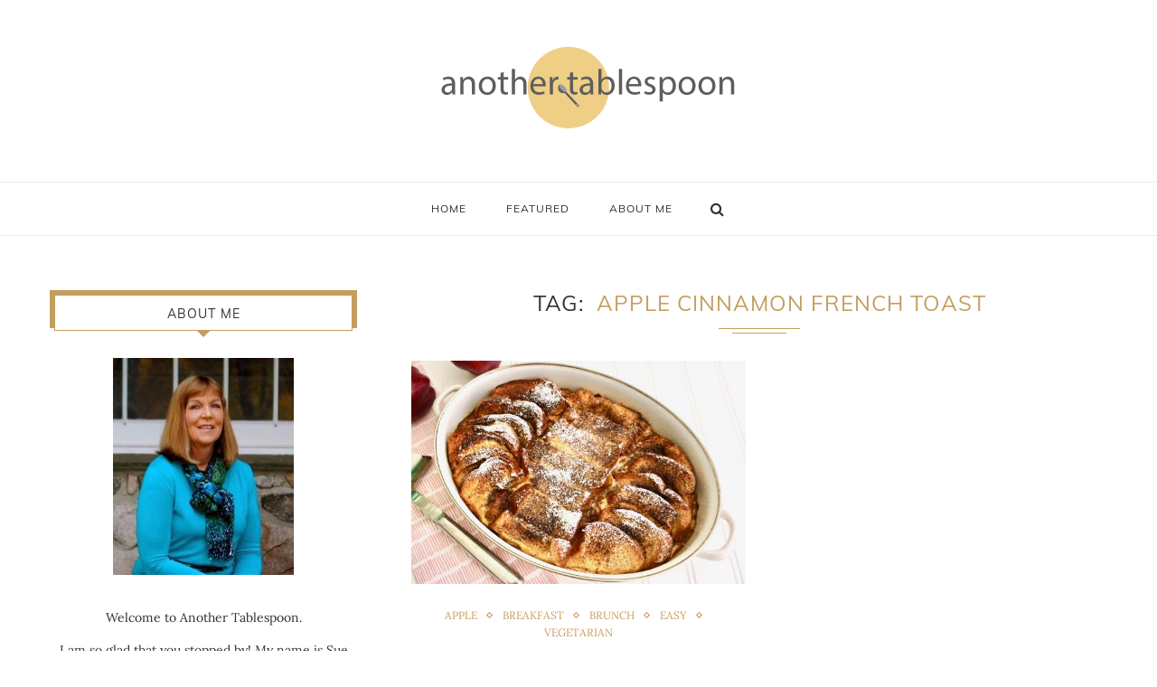

--- FILE ---
content_type: text/html; charset=utf-8
request_url: https://www.google.com/recaptcha/api2/anchor?ar=1&k=6LcUo4AUAAAAACLkRrkmZJgv9aZWx6GepUb2TH58&co=aHR0cHM6Ly9hbm90aGVydGFibGVzcG9vbi5jb206NDQz&hl=en&v=PoyoqOPhxBO7pBk68S4YbpHZ&size=invisible&badge=bottomright&anchor-ms=20000&execute-ms=30000&cb=7gifmadrsrt2
body_size: 48713
content:
<!DOCTYPE HTML><html dir="ltr" lang="en"><head><meta http-equiv="Content-Type" content="text/html; charset=UTF-8">
<meta http-equiv="X-UA-Compatible" content="IE=edge">
<title>reCAPTCHA</title>
<style type="text/css">
/* cyrillic-ext */
@font-face {
  font-family: 'Roboto';
  font-style: normal;
  font-weight: 400;
  font-stretch: 100%;
  src: url(//fonts.gstatic.com/s/roboto/v48/KFO7CnqEu92Fr1ME7kSn66aGLdTylUAMa3GUBHMdazTgWw.woff2) format('woff2');
  unicode-range: U+0460-052F, U+1C80-1C8A, U+20B4, U+2DE0-2DFF, U+A640-A69F, U+FE2E-FE2F;
}
/* cyrillic */
@font-face {
  font-family: 'Roboto';
  font-style: normal;
  font-weight: 400;
  font-stretch: 100%;
  src: url(//fonts.gstatic.com/s/roboto/v48/KFO7CnqEu92Fr1ME7kSn66aGLdTylUAMa3iUBHMdazTgWw.woff2) format('woff2');
  unicode-range: U+0301, U+0400-045F, U+0490-0491, U+04B0-04B1, U+2116;
}
/* greek-ext */
@font-face {
  font-family: 'Roboto';
  font-style: normal;
  font-weight: 400;
  font-stretch: 100%;
  src: url(//fonts.gstatic.com/s/roboto/v48/KFO7CnqEu92Fr1ME7kSn66aGLdTylUAMa3CUBHMdazTgWw.woff2) format('woff2');
  unicode-range: U+1F00-1FFF;
}
/* greek */
@font-face {
  font-family: 'Roboto';
  font-style: normal;
  font-weight: 400;
  font-stretch: 100%;
  src: url(//fonts.gstatic.com/s/roboto/v48/KFO7CnqEu92Fr1ME7kSn66aGLdTylUAMa3-UBHMdazTgWw.woff2) format('woff2');
  unicode-range: U+0370-0377, U+037A-037F, U+0384-038A, U+038C, U+038E-03A1, U+03A3-03FF;
}
/* math */
@font-face {
  font-family: 'Roboto';
  font-style: normal;
  font-weight: 400;
  font-stretch: 100%;
  src: url(//fonts.gstatic.com/s/roboto/v48/KFO7CnqEu92Fr1ME7kSn66aGLdTylUAMawCUBHMdazTgWw.woff2) format('woff2');
  unicode-range: U+0302-0303, U+0305, U+0307-0308, U+0310, U+0312, U+0315, U+031A, U+0326-0327, U+032C, U+032F-0330, U+0332-0333, U+0338, U+033A, U+0346, U+034D, U+0391-03A1, U+03A3-03A9, U+03B1-03C9, U+03D1, U+03D5-03D6, U+03F0-03F1, U+03F4-03F5, U+2016-2017, U+2034-2038, U+203C, U+2040, U+2043, U+2047, U+2050, U+2057, U+205F, U+2070-2071, U+2074-208E, U+2090-209C, U+20D0-20DC, U+20E1, U+20E5-20EF, U+2100-2112, U+2114-2115, U+2117-2121, U+2123-214F, U+2190, U+2192, U+2194-21AE, U+21B0-21E5, U+21F1-21F2, U+21F4-2211, U+2213-2214, U+2216-22FF, U+2308-230B, U+2310, U+2319, U+231C-2321, U+2336-237A, U+237C, U+2395, U+239B-23B7, U+23D0, U+23DC-23E1, U+2474-2475, U+25AF, U+25B3, U+25B7, U+25BD, U+25C1, U+25CA, U+25CC, U+25FB, U+266D-266F, U+27C0-27FF, U+2900-2AFF, U+2B0E-2B11, U+2B30-2B4C, U+2BFE, U+3030, U+FF5B, U+FF5D, U+1D400-1D7FF, U+1EE00-1EEFF;
}
/* symbols */
@font-face {
  font-family: 'Roboto';
  font-style: normal;
  font-weight: 400;
  font-stretch: 100%;
  src: url(//fonts.gstatic.com/s/roboto/v48/KFO7CnqEu92Fr1ME7kSn66aGLdTylUAMaxKUBHMdazTgWw.woff2) format('woff2');
  unicode-range: U+0001-000C, U+000E-001F, U+007F-009F, U+20DD-20E0, U+20E2-20E4, U+2150-218F, U+2190, U+2192, U+2194-2199, U+21AF, U+21E6-21F0, U+21F3, U+2218-2219, U+2299, U+22C4-22C6, U+2300-243F, U+2440-244A, U+2460-24FF, U+25A0-27BF, U+2800-28FF, U+2921-2922, U+2981, U+29BF, U+29EB, U+2B00-2BFF, U+4DC0-4DFF, U+FFF9-FFFB, U+10140-1018E, U+10190-1019C, U+101A0, U+101D0-101FD, U+102E0-102FB, U+10E60-10E7E, U+1D2C0-1D2D3, U+1D2E0-1D37F, U+1F000-1F0FF, U+1F100-1F1AD, U+1F1E6-1F1FF, U+1F30D-1F30F, U+1F315, U+1F31C, U+1F31E, U+1F320-1F32C, U+1F336, U+1F378, U+1F37D, U+1F382, U+1F393-1F39F, U+1F3A7-1F3A8, U+1F3AC-1F3AF, U+1F3C2, U+1F3C4-1F3C6, U+1F3CA-1F3CE, U+1F3D4-1F3E0, U+1F3ED, U+1F3F1-1F3F3, U+1F3F5-1F3F7, U+1F408, U+1F415, U+1F41F, U+1F426, U+1F43F, U+1F441-1F442, U+1F444, U+1F446-1F449, U+1F44C-1F44E, U+1F453, U+1F46A, U+1F47D, U+1F4A3, U+1F4B0, U+1F4B3, U+1F4B9, U+1F4BB, U+1F4BF, U+1F4C8-1F4CB, U+1F4D6, U+1F4DA, U+1F4DF, U+1F4E3-1F4E6, U+1F4EA-1F4ED, U+1F4F7, U+1F4F9-1F4FB, U+1F4FD-1F4FE, U+1F503, U+1F507-1F50B, U+1F50D, U+1F512-1F513, U+1F53E-1F54A, U+1F54F-1F5FA, U+1F610, U+1F650-1F67F, U+1F687, U+1F68D, U+1F691, U+1F694, U+1F698, U+1F6AD, U+1F6B2, U+1F6B9-1F6BA, U+1F6BC, U+1F6C6-1F6CF, U+1F6D3-1F6D7, U+1F6E0-1F6EA, U+1F6F0-1F6F3, U+1F6F7-1F6FC, U+1F700-1F7FF, U+1F800-1F80B, U+1F810-1F847, U+1F850-1F859, U+1F860-1F887, U+1F890-1F8AD, U+1F8B0-1F8BB, U+1F8C0-1F8C1, U+1F900-1F90B, U+1F93B, U+1F946, U+1F984, U+1F996, U+1F9E9, U+1FA00-1FA6F, U+1FA70-1FA7C, U+1FA80-1FA89, U+1FA8F-1FAC6, U+1FACE-1FADC, U+1FADF-1FAE9, U+1FAF0-1FAF8, U+1FB00-1FBFF;
}
/* vietnamese */
@font-face {
  font-family: 'Roboto';
  font-style: normal;
  font-weight: 400;
  font-stretch: 100%;
  src: url(//fonts.gstatic.com/s/roboto/v48/KFO7CnqEu92Fr1ME7kSn66aGLdTylUAMa3OUBHMdazTgWw.woff2) format('woff2');
  unicode-range: U+0102-0103, U+0110-0111, U+0128-0129, U+0168-0169, U+01A0-01A1, U+01AF-01B0, U+0300-0301, U+0303-0304, U+0308-0309, U+0323, U+0329, U+1EA0-1EF9, U+20AB;
}
/* latin-ext */
@font-face {
  font-family: 'Roboto';
  font-style: normal;
  font-weight: 400;
  font-stretch: 100%;
  src: url(//fonts.gstatic.com/s/roboto/v48/KFO7CnqEu92Fr1ME7kSn66aGLdTylUAMa3KUBHMdazTgWw.woff2) format('woff2');
  unicode-range: U+0100-02BA, U+02BD-02C5, U+02C7-02CC, U+02CE-02D7, U+02DD-02FF, U+0304, U+0308, U+0329, U+1D00-1DBF, U+1E00-1E9F, U+1EF2-1EFF, U+2020, U+20A0-20AB, U+20AD-20C0, U+2113, U+2C60-2C7F, U+A720-A7FF;
}
/* latin */
@font-face {
  font-family: 'Roboto';
  font-style: normal;
  font-weight: 400;
  font-stretch: 100%;
  src: url(//fonts.gstatic.com/s/roboto/v48/KFO7CnqEu92Fr1ME7kSn66aGLdTylUAMa3yUBHMdazQ.woff2) format('woff2');
  unicode-range: U+0000-00FF, U+0131, U+0152-0153, U+02BB-02BC, U+02C6, U+02DA, U+02DC, U+0304, U+0308, U+0329, U+2000-206F, U+20AC, U+2122, U+2191, U+2193, U+2212, U+2215, U+FEFF, U+FFFD;
}
/* cyrillic-ext */
@font-face {
  font-family: 'Roboto';
  font-style: normal;
  font-weight: 500;
  font-stretch: 100%;
  src: url(//fonts.gstatic.com/s/roboto/v48/KFO7CnqEu92Fr1ME7kSn66aGLdTylUAMa3GUBHMdazTgWw.woff2) format('woff2');
  unicode-range: U+0460-052F, U+1C80-1C8A, U+20B4, U+2DE0-2DFF, U+A640-A69F, U+FE2E-FE2F;
}
/* cyrillic */
@font-face {
  font-family: 'Roboto';
  font-style: normal;
  font-weight: 500;
  font-stretch: 100%;
  src: url(//fonts.gstatic.com/s/roboto/v48/KFO7CnqEu92Fr1ME7kSn66aGLdTylUAMa3iUBHMdazTgWw.woff2) format('woff2');
  unicode-range: U+0301, U+0400-045F, U+0490-0491, U+04B0-04B1, U+2116;
}
/* greek-ext */
@font-face {
  font-family: 'Roboto';
  font-style: normal;
  font-weight: 500;
  font-stretch: 100%;
  src: url(//fonts.gstatic.com/s/roboto/v48/KFO7CnqEu92Fr1ME7kSn66aGLdTylUAMa3CUBHMdazTgWw.woff2) format('woff2');
  unicode-range: U+1F00-1FFF;
}
/* greek */
@font-face {
  font-family: 'Roboto';
  font-style: normal;
  font-weight: 500;
  font-stretch: 100%;
  src: url(//fonts.gstatic.com/s/roboto/v48/KFO7CnqEu92Fr1ME7kSn66aGLdTylUAMa3-UBHMdazTgWw.woff2) format('woff2');
  unicode-range: U+0370-0377, U+037A-037F, U+0384-038A, U+038C, U+038E-03A1, U+03A3-03FF;
}
/* math */
@font-face {
  font-family: 'Roboto';
  font-style: normal;
  font-weight: 500;
  font-stretch: 100%;
  src: url(//fonts.gstatic.com/s/roboto/v48/KFO7CnqEu92Fr1ME7kSn66aGLdTylUAMawCUBHMdazTgWw.woff2) format('woff2');
  unicode-range: U+0302-0303, U+0305, U+0307-0308, U+0310, U+0312, U+0315, U+031A, U+0326-0327, U+032C, U+032F-0330, U+0332-0333, U+0338, U+033A, U+0346, U+034D, U+0391-03A1, U+03A3-03A9, U+03B1-03C9, U+03D1, U+03D5-03D6, U+03F0-03F1, U+03F4-03F5, U+2016-2017, U+2034-2038, U+203C, U+2040, U+2043, U+2047, U+2050, U+2057, U+205F, U+2070-2071, U+2074-208E, U+2090-209C, U+20D0-20DC, U+20E1, U+20E5-20EF, U+2100-2112, U+2114-2115, U+2117-2121, U+2123-214F, U+2190, U+2192, U+2194-21AE, U+21B0-21E5, U+21F1-21F2, U+21F4-2211, U+2213-2214, U+2216-22FF, U+2308-230B, U+2310, U+2319, U+231C-2321, U+2336-237A, U+237C, U+2395, U+239B-23B7, U+23D0, U+23DC-23E1, U+2474-2475, U+25AF, U+25B3, U+25B7, U+25BD, U+25C1, U+25CA, U+25CC, U+25FB, U+266D-266F, U+27C0-27FF, U+2900-2AFF, U+2B0E-2B11, U+2B30-2B4C, U+2BFE, U+3030, U+FF5B, U+FF5D, U+1D400-1D7FF, U+1EE00-1EEFF;
}
/* symbols */
@font-face {
  font-family: 'Roboto';
  font-style: normal;
  font-weight: 500;
  font-stretch: 100%;
  src: url(//fonts.gstatic.com/s/roboto/v48/KFO7CnqEu92Fr1ME7kSn66aGLdTylUAMaxKUBHMdazTgWw.woff2) format('woff2');
  unicode-range: U+0001-000C, U+000E-001F, U+007F-009F, U+20DD-20E0, U+20E2-20E4, U+2150-218F, U+2190, U+2192, U+2194-2199, U+21AF, U+21E6-21F0, U+21F3, U+2218-2219, U+2299, U+22C4-22C6, U+2300-243F, U+2440-244A, U+2460-24FF, U+25A0-27BF, U+2800-28FF, U+2921-2922, U+2981, U+29BF, U+29EB, U+2B00-2BFF, U+4DC0-4DFF, U+FFF9-FFFB, U+10140-1018E, U+10190-1019C, U+101A0, U+101D0-101FD, U+102E0-102FB, U+10E60-10E7E, U+1D2C0-1D2D3, U+1D2E0-1D37F, U+1F000-1F0FF, U+1F100-1F1AD, U+1F1E6-1F1FF, U+1F30D-1F30F, U+1F315, U+1F31C, U+1F31E, U+1F320-1F32C, U+1F336, U+1F378, U+1F37D, U+1F382, U+1F393-1F39F, U+1F3A7-1F3A8, U+1F3AC-1F3AF, U+1F3C2, U+1F3C4-1F3C6, U+1F3CA-1F3CE, U+1F3D4-1F3E0, U+1F3ED, U+1F3F1-1F3F3, U+1F3F5-1F3F7, U+1F408, U+1F415, U+1F41F, U+1F426, U+1F43F, U+1F441-1F442, U+1F444, U+1F446-1F449, U+1F44C-1F44E, U+1F453, U+1F46A, U+1F47D, U+1F4A3, U+1F4B0, U+1F4B3, U+1F4B9, U+1F4BB, U+1F4BF, U+1F4C8-1F4CB, U+1F4D6, U+1F4DA, U+1F4DF, U+1F4E3-1F4E6, U+1F4EA-1F4ED, U+1F4F7, U+1F4F9-1F4FB, U+1F4FD-1F4FE, U+1F503, U+1F507-1F50B, U+1F50D, U+1F512-1F513, U+1F53E-1F54A, U+1F54F-1F5FA, U+1F610, U+1F650-1F67F, U+1F687, U+1F68D, U+1F691, U+1F694, U+1F698, U+1F6AD, U+1F6B2, U+1F6B9-1F6BA, U+1F6BC, U+1F6C6-1F6CF, U+1F6D3-1F6D7, U+1F6E0-1F6EA, U+1F6F0-1F6F3, U+1F6F7-1F6FC, U+1F700-1F7FF, U+1F800-1F80B, U+1F810-1F847, U+1F850-1F859, U+1F860-1F887, U+1F890-1F8AD, U+1F8B0-1F8BB, U+1F8C0-1F8C1, U+1F900-1F90B, U+1F93B, U+1F946, U+1F984, U+1F996, U+1F9E9, U+1FA00-1FA6F, U+1FA70-1FA7C, U+1FA80-1FA89, U+1FA8F-1FAC6, U+1FACE-1FADC, U+1FADF-1FAE9, U+1FAF0-1FAF8, U+1FB00-1FBFF;
}
/* vietnamese */
@font-face {
  font-family: 'Roboto';
  font-style: normal;
  font-weight: 500;
  font-stretch: 100%;
  src: url(//fonts.gstatic.com/s/roboto/v48/KFO7CnqEu92Fr1ME7kSn66aGLdTylUAMa3OUBHMdazTgWw.woff2) format('woff2');
  unicode-range: U+0102-0103, U+0110-0111, U+0128-0129, U+0168-0169, U+01A0-01A1, U+01AF-01B0, U+0300-0301, U+0303-0304, U+0308-0309, U+0323, U+0329, U+1EA0-1EF9, U+20AB;
}
/* latin-ext */
@font-face {
  font-family: 'Roboto';
  font-style: normal;
  font-weight: 500;
  font-stretch: 100%;
  src: url(//fonts.gstatic.com/s/roboto/v48/KFO7CnqEu92Fr1ME7kSn66aGLdTylUAMa3KUBHMdazTgWw.woff2) format('woff2');
  unicode-range: U+0100-02BA, U+02BD-02C5, U+02C7-02CC, U+02CE-02D7, U+02DD-02FF, U+0304, U+0308, U+0329, U+1D00-1DBF, U+1E00-1E9F, U+1EF2-1EFF, U+2020, U+20A0-20AB, U+20AD-20C0, U+2113, U+2C60-2C7F, U+A720-A7FF;
}
/* latin */
@font-face {
  font-family: 'Roboto';
  font-style: normal;
  font-weight: 500;
  font-stretch: 100%;
  src: url(//fonts.gstatic.com/s/roboto/v48/KFO7CnqEu92Fr1ME7kSn66aGLdTylUAMa3yUBHMdazQ.woff2) format('woff2');
  unicode-range: U+0000-00FF, U+0131, U+0152-0153, U+02BB-02BC, U+02C6, U+02DA, U+02DC, U+0304, U+0308, U+0329, U+2000-206F, U+20AC, U+2122, U+2191, U+2193, U+2212, U+2215, U+FEFF, U+FFFD;
}
/* cyrillic-ext */
@font-face {
  font-family: 'Roboto';
  font-style: normal;
  font-weight: 900;
  font-stretch: 100%;
  src: url(//fonts.gstatic.com/s/roboto/v48/KFO7CnqEu92Fr1ME7kSn66aGLdTylUAMa3GUBHMdazTgWw.woff2) format('woff2');
  unicode-range: U+0460-052F, U+1C80-1C8A, U+20B4, U+2DE0-2DFF, U+A640-A69F, U+FE2E-FE2F;
}
/* cyrillic */
@font-face {
  font-family: 'Roboto';
  font-style: normal;
  font-weight: 900;
  font-stretch: 100%;
  src: url(//fonts.gstatic.com/s/roboto/v48/KFO7CnqEu92Fr1ME7kSn66aGLdTylUAMa3iUBHMdazTgWw.woff2) format('woff2');
  unicode-range: U+0301, U+0400-045F, U+0490-0491, U+04B0-04B1, U+2116;
}
/* greek-ext */
@font-face {
  font-family: 'Roboto';
  font-style: normal;
  font-weight: 900;
  font-stretch: 100%;
  src: url(//fonts.gstatic.com/s/roboto/v48/KFO7CnqEu92Fr1ME7kSn66aGLdTylUAMa3CUBHMdazTgWw.woff2) format('woff2');
  unicode-range: U+1F00-1FFF;
}
/* greek */
@font-face {
  font-family: 'Roboto';
  font-style: normal;
  font-weight: 900;
  font-stretch: 100%;
  src: url(//fonts.gstatic.com/s/roboto/v48/KFO7CnqEu92Fr1ME7kSn66aGLdTylUAMa3-UBHMdazTgWw.woff2) format('woff2');
  unicode-range: U+0370-0377, U+037A-037F, U+0384-038A, U+038C, U+038E-03A1, U+03A3-03FF;
}
/* math */
@font-face {
  font-family: 'Roboto';
  font-style: normal;
  font-weight: 900;
  font-stretch: 100%;
  src: url(//fonts.gstatic.com/s/roboto/v48/KFO7CnqEu92Fr1ME7kSn66aGLdTylUAMawCUBHMdazTgWw.woff2) format('woff2');
  unicode-range: U+0302-0303, U+0305, U+0307-0308, U+0310, U+0312, U+0315, U+031A, U+0326-0327, U+032C, U+032F-0330, U+0332-0333, U+0338, U+033A, U+0346, U+034D, U+0391-03A1, U+03A3-03A9, U+03B1-03C9, U+03D1, U+03D5-03D6, U+03F0-03F1, U+03F4-03F5, U+2016-2017, U+2034-2038, U+203C, U+2040, U+2043, U+2047, U+2050, U+2057, U+205F, U+2070-2071, U+2074-208E, U+2090-209C, U+20D0-20DC, U+20E1, U+20E5-20EF, U+2100-2112, U+2114-2115, U+2117-2121, U+2123-214F, U+2190, U+2192, U+2194-21AE, U+21B0-21E5, U+21F1-21F2, U+21F4-2211, U+2213-2214, U+2216-22FF, U+2308-230B, U+2310, U+2319, U+231C-2321, U+2336-237A, U+237C, U+2395, U+239B-23B7, U+23D0, U+23DC-23E1, U+2474-2475, U+25AF, U+25B3, U+25B7, U+25BD, U+25C1, U+25CA, U+25CC, U+25FB, U+266D-266F, U+27C0-27FF, U+2900-2AFF, U+2B0E-2B11, U+2B30-2B4C, U+2BFE, U+3030, U+FF5B, U+FF5D, U+1D400-1D7FF, U+1EE00-1EEFF;
}
/* symbols */
@font-face {
  font-family: 'Roboto';
  font-style: normal;
  font-weight: 900;
  font-stretch: 100%;
  src: url(//fonts.gstatic.com/s/roboto/v48/KFO7CnqEu92Fr1ME7kSn66aGLdTylUAMaxKUBHMdazTgWw.woff2) format('woff2');
  unicode-range: U+0001-000C, U+000E-001F, U+007F-009F, U+20DD-20E0, U+20E2-20E4, U+2150-218F, U+2190, U+2192, U+2194-2199, U+21AF, U+21E6-21F0, U+21F3, U+2218-2219, U+2299, U+22C4-22C6, U+2300-243F, U+2440-244A, U+2460-24FF, U+25A0-27BF, U+2800-28FF, U+2921-2922, U+2981, U+29BF, U+29EB, U+2B00-2BFF, U+4DC0-4DFF, U+FFF9-FFFB, U+10140-1018E, U+10190-1019C, U+101A0, U+101D0-101FD, U+102E0-102FB, U+10E60-10E7E, U+1D2C0-1D2D3, U+1D2E0-1D37F, U+1F000-1F0FF, U+1F100-1F1AD, U+1F1E6-1F1FF, U+1F30D-1F30F, U+1F315, U+1F31C, U+1F31E, U+1F320-1F32C, U+1F336, U+1F378, U+1F37D, U+1F382, U+1F393-1F39F, U+1F3A7-1F3A8, U+1F3AC-1F3AF, U+1F3C2, U+1F3C4-1F3C6, U+1F3CA-1F3CE, U+1F3D4-1F3E0, U+1F3ED, U+1F3F1-1F3F3, U+1F3F5-1F3F7, U+1F408, U+1F415, U+1F41F, U+1F426, U+1F43F, U+1F441-1F442, U+1F444, U+1F446-1F449, U+1F44C-1F44E, U+1F453, U+1F46A, U+1F47D, U+1F4A3, U+1F4B0, U+1F4B3, U+1F4B9, U+1F4BB, U+1F4BF, U+1F4C8-1F4CB, U+1F4D6, U+1F4DA, U+1F4DF, U+1F4E3-1F4E6, U+1F4EA-1F4ED, U+1F4F7, U+1F4F9-1F4FB, U+1F4FD-1F4FE, U+1F503, U+1F507-1F50B, U+1F50D, U+1F512-1F513, U+1F53E-1F54A, U+1F54F-1F5FA, U+1F610, U+1F650-1F67F, U+1F687, U+1F68D, U+1F691, U+1F694, U+1F698, U+1F6AD, U+1F6B2, U+1F6B9-1F6BA, U+1F6BC, U+1F6C6-1F6CF, U+1F6D3-1F6D7, U+1F6E0-1F6EA, U+1F6F0-1F6F3, U+1F6F7-1F6FC, U+1F700-1F7FF, U+1F800-1F80B, U+1F810-1F847, U+1F850-1F859, U+1F860-1F887, U+1F890-1F8AD, U+1F8B0-1F8BB, U+1F8C0-1F8C1, U+1F900-1F90B, U+1F93B, U+1F946, U+1F984, U+1F996, U+1F9E9, U+1FA00-1FA6F, U+1FA70-1FA7C, U+1FA80-1FA89, U+1FA8F-1FAC6, U+1FACE-1FADC, U+1FADF-1FAE9, U+1FAF0-1FAF8, U+1FB00-1FBFF;
}
/* vietnamese */
@font-face {
  font-family: 'Roboto';
  font-style: normal;
  font-weight: 900;
  font-stretch: 100%;
  src: url(//fonts.gstatic.com/s/roboto/v48/KFO7CnqEu92Fr1ME7kSn66aGLdTylUAMa3OUBHMdazTgWw.woff2) format('woff2');
  unicode-range: U+0102-0103, U+0110-0111, U+0128-0129, U+0168-0169, U+01A0-01A1, U+01AF-01B0, U+0300-0301, U+0303-0304, U+0308-0309, U+0323, U+0329, U+1EA0-1EF9, U+20AB;
}
/* latin-ext */
@font-face {
  font-family: 'Roboto';
  font-style: normal;
  font-weight: 900;
  font-stretch: 100%;
  src: url(//fonts.gstatic.com/s/roboto/v48/KFO7CnqEu92Fr1ME7kSn66aGLdTylUAMa3KUBHMdazTgWw.woff2) format('woff2');
  unicode-range: U+0100-02BA, U+02BD-02C5, U+02C7-02CC, U+02CE-02D7, U+02DD-02FF, U+0304, U+0308, U+0329, U+1D00-1DBF, U+1E00-1E9F, U+1EF2-1EFF, U+2020, U+20A0-20AB, U+20AD-20C0, U+2113, U+2C60-2C7F, U+A720-A7FF;
}
/* latin */
@font-face {
  font-family: 'Roboto';
  font-style: normal;
  font-weight: 900;
  font-stretch: 100%;
  src: url(//fonts.gstatic.com/s/roboto/v48/KFO7CnqEu92Fr1ME7kSn66aGLdTylUAMa3yUBHMdazQ.woff2) format('woff2');
  unicode-range: U+0000-00FF, U+0131, U+0152-0153, U+02BB-02BC, U+02C6, U+02DA, U+02DC, U+0304, U+0308, U+0329, U+2000-206F, U+20AC, U+2122, U+2191, U+2193, U+2212, U+2215, U+FEFF, U+FFFD;
}

</style>
<link rel="stylesheet" type="text/css" href="https://www.gstatic.com/recaptcha/releases/PoyoqOPhxBO7pBk68S4YbpHZ/styles__ltr.css">
<script nonce="Qgr9KcEDW-XBGs0d6YBWDA" type="text/javascript">window['__recaptcha_api'] = 'https://www.google.com/recaptcha/api2/';</script>
<script type="text/javascript" src="https://www.gstatic.com/recaptcha/releases/PoyoqOPhxBO7pBk68S4YbpHZ/recaptcha__en.js" nonce="Qgr9KcEDW-XBGs0d6YBWDA">
      
    </script></head>
<body><div id="rc-anchor-alert" class="rc-anchor-alert"></div>
<input type="hidden" id="recaptcha-token" value="[base64]">
<script type="text/javascript" nonce="Qgr9KcEDW-XBGs0d6YBWDA">
      recaptcha.anchor.Main.init("[\x22ainput\x22,[\x22bgdata\x22,\x22\x22,\[base64]/[base64]/[base64]/[base64]/[base64]/[base64]/KGcoTywyNTMsTy5PKSxVRyhPLEMpKTpnKE8sMjUzLEMpLE8pKSxsKSksTykpfSxieT1mdW5jdGlvbihDLE8sdSxsKXtmb3IobD0odT1SKEMpLDApO08+MDtPLS0pbD1sPDw4fFooQyk7ZyhDLHUsbCl9LFVHPWZ1bmN0aW9uKEMsTyl7Qy5pLmxlbmd0aD4xMDQ/[base64]/[base64]/[base64]/[base64]/[base64]/[base64]/[base64]\\u003d\x22,\[base64]\\u003d\x22,\x22fcKxTMOGGMKrwpLCtMOjQlFQw5Iaw5UKwpPCnkrCksK7KsO9w6vDpSQbwqFHwpNzwp1UwrzDulLDrnTCoXt1w7LCvcOFwovDrU7CpMOYw6vDuV/CrRzCoynDqMO/Q0bDoybDusOgwrbCm8KkPsKmf8K/AMOhH8Osw4TCusOWwpXCmksjMDQ+ZnBCRMKFGMOtw7zDh8Orwop6wq3DrWI4AcKORRNJO8OLc1hWw7YXwpU/PMKeasOrBMK/[base64]/[base64]/DiMK7w5kZEhsQTMKhw7o7w6HCgB0/wqAYd8Omw7E+wqIxGMOAbcKAw5LDhsKYcMKCwqQlw6LDtcKDFgkHPcKnMCbCscOiwplrw6JLwokQwo3DsMOndcKpw6TCp8K/wpEvc2rDhcKpw5LCpcKsIDBIw6TDv8KhGWLCiMO5wojDncO3w7PCpsO/w4MMw4vCsMKMecOkUsOmBAPDpFPClsKrez/Ch8OGwoXDrcO3G3cNK3Qnw6VVwrR6w5xXwp5oMFPChGbDuiPCkEMXS8ObLjYjwoESwqfDjTzCj8OMwrBoa8KTUSzDuCPChsKWb3jCnW/CiDEsScOhYmEofnjDiMOVw6UuwrM/XMOOw4PClljDhMOEw4gWwrfCrHbDhD0jYhjCsk8adMKZK8K2KMKQK8OBE8OmZ1vDksKnOcOcw7HDv8OtDcKFw4JGXVvCrHfDogjCsMOKw5l/FkHCpCfCjGB4wrhKw7RBw7YDNFEUwo4FA8Ojw6EMwoFaJ3PCqcOZw7/[base64]/CpcKQwrzDlhfDiMKbJEbCi3DCmsOEwrVEGyMqwrhlw4Vzw5DChsOQw7bDk8KhS8O+JUM2w5kiwp9Xwr49w7/[base64]/[base64]/DvyHDs8KwwrfCrcOWw7ARwqbCnBgMw4l/[base64]/w6IUw4Ulw4PDmcO3DGbCmsKsw71dNDtWw55Ow6rCicOXw4AeIcO0wobDkDbDtj5lDcOOwrZPKsKMVR/DrsKqwqBXwqfCuMKgbTXDtMO0wrIvw6wHw4DClAkrfMKjF3FDHkXCksKdGgYswrDDp8KHNMOsw5rCrDg/WcKuJcKjw4PCiTQid3XCrxB0YsKOPcKbw49zGTLCpMOgKiNPGyxyRSBnN8OrM0HDujHDuG1ywoPDsX5swphawonCpjjDiBdnVjrDhMOPGzzDqV1ew5rDoQbDmsOEWMKXbgx5w6zDtHTCkHddwoHCmcOdA8O3KsOgw5XDuMOZYmd7GnrCqsOnBz3DlcKlN8KLCMKMYw/Du0ZRwrPDjRHCjlrDo2YlwqbDicKBwrXDh0J2T8Odw7F/Pgwdwo5Uw4cuDcOOw4wtwoEidnNhwrxsSMK1w7zDlMO8w6gMIsKJw73Ck8Oyw6kGVT/DsMK8Q8KgNCnDvC8bworCqz/CuBBXwqLChcKEJsKsHD/CqcKswoU6DsOsw7TDlQIPwoU5BcOpYsOqw5LDm8O1csKmwr5GTsOnN8OdV0IjwozDhSnDtyHCtBfCu2fCuAxIUkk4eGN2wq7DosO3wr9fDcKlJMKhw73DmG7CncKVwqonMcKHfHdXw4clw4ooFcOtPj0uwrAJUMKCFMKkTivDmH9bVcOtDV/[base64]/CnRHDuFTCqsKEfsKswpMDNMKrPn8Owrg8GMOVOkB/wrPCozdtVH8Fw5PDuHB9wps3w6hDSlA/DcKqw51kwp5nS8KQwoUGcsKDX8KfMjnCs8OvZxURw77Ck8ODYFwlPS7CqsOQw7V9AwsWw49Uwo7DusKle8OSw44Zw6DCkFHDqcK5wrzDpsKiUcOHTsKgw7HDrsK/FcKwUMKbw7fDsXrDmzrCnlBGTnTDu8OZw6rDmzjCv8KKwpR6w6DDilUYw6zCpxFkYsOmWHDDjWzDqQ/DrD/Cm8Kqw78bU8KISMK7T8KJYMKYwo7CtsKVwo9fwo14wp1gWE/[base64]/[base64]/[base64]/DhEBZw5zChTHDsCzDqcOCwo8CL17CqcKWcxdvwog+wqcsw5HCvcKAWSJ4w6XCuMKIw45BR2DDocKswo3Cvkd3w6vDhMK+IEROe8O/JsOew4rDli/[base64]/HsKVKcKLDT03QUbCqsKRd8KMwptyw6TDkCEtwr4/w73CtcKHbUlTagkowpbDnyjCnWvCk3/DosOaQMK9wrfCqnHDi8K8WwHDtTdzw4pmXMKfwq/Dk8OpMMOHwq3ChMKxDz/[base64]/F8KOMMOLG18pSybCn30hwqzCmUHDjwt7alIzw5JbWMKYw45FAQHCisOdfMOkQ8OYKcKGRGJfOA3DphbCucOHf8O6ZsO6w7bCjinCvcKTWggoUxXCncKpIBEuIzcHZsKdw6/[base64]/DojYbfcOdwqUUw4Jpw7Q5wp/CuWIGbxDDvG7CtMOib8OywoF2wqDDgMOWwqPDisOeFkU3XzXDj3Abwr/DnRInIcOAO8Khw53DmMOiwrHDoMKewrxrRsOvwrnCnsKjX8K/wpxcdsKgw67Ch8OlesKuPSnCvDbDk8Orw6B6X0AGdcKyw4/CpMKVwpBTw6dbw5cCwq8/wq9Jw5txJMKoDkQdwoXCnMOOwqjCgsKZbjE0wovChsO/w7NESzjCkMKewow+b8OgRRdzccKZKH01w5x1P8KpFCReIMOew4BHbsKTAU7CuXk0w7xlwpPDvcO8w5bDkHnCoMOIOMK3wqbDiMK8RhfCr8OjwoLDk0bCg2tBwo3DuwEvwoRtS2/[base64]/DoMK+wpBiwq0Jwotvw4fDh8Kcwq7CumvDg0hjw7pedMOpdVbDlsOlKcOMDQvDggRBw5LCsHvDg8Ofw4vCuEFnKRDCmcKEwp9tbsKrwoVZwqHDmC/DhzIvw7oVw6cAwoLDvTRew6UVP8KoOVxcCzzCh8OHeFjDucOdwr5AwqNLw5/Ck8Kmw7Y7e8O/w7EiWmrDl8O2w41uwrM7KMKTw4wbC8KJwqfCrlvClHLCpcOJwqJeWUt3w4NgTMOncHc4w4IjEMKww5XCqkxGIMKzRsK6YsKAF8O1MwvDknHDo8KWUcKrIl5Aw7VdPHrDiMO3wqgwCsOFAsO6w6rDoF/CvhDDsxx/C8KZI8K3woPDrVzCniVxbnjDjgVlw65Mw6pDw5nCr2/DkcOALz/DpcOOwqxGB8KEwqbDvDfCo8KQwr0Sw4VeQcKrCsOcMcOiQMK3G8OnXUjCrG3CssOIw6/[base64]/Ds0suLy7DkXt4XTM/[base64]/wqnCgMOFwrXCl14nQGYBOhfCocKGIAnDmg53XcOFJMOewqshw5/[base64]/[base64]/CtMOfw6M+CgPCgMOSw6nCtCvDkcKcNMOOw5/DpsO2w6zDusKnw6PDgzZGCEY/CsOMbzPDvD3CkF4TWnUXacO3w4XDvsK4JMKww5h1K8K4GsKvwpALwpETSMOLw59KwqLDu18KcUQfwrPCkV7DpsK2FW7Cp8OqwpkUwpLCjyPDpB4Xw6AiKMK0woopwqoCDjHDjcKKw68aw6XDkCPCjil0HFXCtcK7cj1xw5oKwowpaT7Cmk7CuMKfw4N/w6zCnh5gw6MswoEeM0PDnsOZwpgCw51Lw5cLw5sSw4pewrtHdAVqw5zChRPDj8OewrrDrEp9LsKowo/[base64]/CpcOOwqzDo8OVDjJvw6TDjsOPwoRKwojCnMOawpPClMKpLgrCkxbCiEHCpETDssK2bnXDlipYA8OCwpVKEcOLYcKgw402w5LCk1bDsRggwrbCksOaw4hVS8K3OGk/[base64]/DpDxNdWjDkHHCt8KPw51Zw7l1McK8w6XDiV3DgMKLwqJvw5fDicOVwrDCuiTDqsKJwqBHTcOEMnDCq8KWw7gkX3tjwps1XcO2wqjCnlDDk8OVw6XCvB7CkMOQUXzCsmjChGPDqAxSesK/[base64]/w6t0wp57wrHChkAzVcOIw6UcecOawprDnQAXwp/DlTLCm8ORbljCnMOkTRA0w6lswpdWwppHCcK3dMKkLVvCp8K6GcKyZ3Q5AsOrwrIUw4VYMsO5aHoswr7Cgmw3H8K0LFfDjUfDoMKDwqjCnHlZUsKqHsKjBBrDh8OIOyXCvsOGWlfCj8KMT17DgsKDOS/CqQnDk1/Cl0jCjlHDo2I0wpzCuMOwaMKOw7o5woF8wpjCrMKJOnVIDSpXwoHDgcKxw5cAwoPCnG3ChDgFABnCt8KNY0PDocKxNx/[base64]/DnVIdw6Ynw5Eewp3DtjsjwqbDs8O8w5pvw5jCsMKHwrUFC8KfwoLDiWIAbsKMasOGXw0Ow7dXVjHCh8OibMKXw6YsSMKLfVfCnlHDr8KWwoHCnsKzwpMrf8KcUcO4w5PDh8KEw5w9w63DjAjDtsKSwrErXXpePBcPwpLCq8KAcsO2asK2JmnDmX/Cs8KMwrlWwqZZAcKrTChhw6DCksO1Qm90aCDCi8KOHXnDhm0eSMOWJ8KpYy4YwoLDj8OhwrfDiREGVsOUwpHCgcK0w4MSw5R2w4tiwrvDkcOkB8O7NsOFwqcLwqYYHMKyI2g1wovCrhs/w6DDthccwq3DqEPCk1Ecw5zChcOTwqZ7EgPDu8OCwqEuO8O/esKow6gtFMOCPmYCaX/DjcKWW8OSGMOZLStzVsOnFsKwEkR4HgbDhsOPw7ZPbsOHYFc2NEpQw73CocOHUHnDgQfDjSHDkwvDosKswpQOd8KKwrrDjm/DgMOKczTCoEhFTlMQVMKiN8KMHgDCuCJ+w6sqMwbDncKrw5nCscOqDTskw6DCrGhyR3TCvsKQwq7DtMOPwp/CnsOWw7TDg8OAw4ZgKT7Cn8KvGUM/M8OOw4Ytw6PDucOzwqHDvgzCkMO/wqvCtcKrw45dYMKNdCzClcKwUMKUb8Ogw6/[base64]/Dim8lwqjDmsK9w5jCksKJKsODwrbCkcKPwrppPMK9di0pw6/CtcOpwpnCplkxGQF4FMKWJ0DCh8OQHyHDiMOpwrLDlsKawpvCj8OTccKow5vDucOkasKtVcKOwooWUmjCvUVhSMK7w4bDqsKUV8OIccKqw74wImjCjzPCjRhsLhNxXjlNBAANw7RdwqBXwo/CusKocsOOw73Dl2VBNVkeW8KkUyPDrMKtw6rDn8KrdmXCqsOLLXvDk8KVAXHCoD9rwoLCiV4/[base64]/DpHLDu8OsVcKeacONHUjCrU1NVMKMTMOHLTzCmMKRw6xGBHbDsGckacK6w7PDiMK7GcOmH8OMYsKvwq/Ci3nDpw/CpsKuLMKHwrp4wobDhylmdlfDuhvCpUheV1Q+wpHDhVrDvMOnLDfCvsO7bsKHccKKRE3CsMKJwoTDn8KTCwHCqmPDk24Iwp7CoMKMw5nCkcKJwqJrHyvCvMK+wpV4N8OJwrzDnCrDpMOOwrbDpGRXQ8O9wqE9J8Kmwq/CrFhEChXDn3Ijw5/[base64]/Co8KYw7xuwpPCr3AGQ1k3wp4Bw6fDmj7ClU1VwoDCuBlSK0/Dm3ZFwqLCtW3DvsKwaX89GsO7w7bCjMKQw7wcAMKhw4TCmxPClTvDv3gbw4ZrT3odw5hnwowtw5khPsKgcCPDq8O9QCnDpGjCsRjDkMOrSDodw5TCmcOQehHDs8KlE8K4wpIXW8OZw44raEFnUw9bw5LCicOVIMO6w4rDucKjIsOlw6BEBcOhInTDvm/DjGPCrcKQwrLCulcCwo9USsKUNcKpS8KBJMKWBSzDsMOXwo5nKxHDoydpw7LCkXVFw5xtXVRMw5gWw50dw5DCncK/[base64]/CmgFUwpAWwrEPw7h/I1/[base64]/I8Ofw4PCuSlXPRTCssKxSwxTw7Zyw4LCnsKXBcK7woAdw7LDiMOWJVMnL8OCJ8O1wobCtQDCl8KLw6TCpMO2O8OHwqfDrMK5DgvDssKRI8O2wqRSJCgBP8Oxw5xnGsOqw4nCnwjDjsK2bgTDiVTDisOIDcKyw5TDicKAw7JHw6wrw68Ww5w3w5/Dp25Gw73DrsOCbiF/w6Yxwqd2w7Fqw4UPBMO5wqDDpDgDHsKpAcOFw5bDvMKUIC/DuVDChMOhC8KAdgXCjMOgwo/DlsOFQmDCqmQVwqATw6zClVoWwrBiXifDv8OeGMKQwqLCtCYhwoQPKyfDjHnDpygrGMKjNFrDgmTDgXfDmsK/aMO/Wm7DrMOnQw8zcsKCVU/CrcKFSMOGSMOhwrB2UQPDicKgC8OCCMO6wrHDm8KIw4nCsDPDhGwxJMKwel3DmcO/wrVOwr7Ch8KmwovCgTgPwp8WwojCuGTDvn4JJCddD8O1w4bDksKhBMKOe8OVb8OTbztNXhs3WMKYwo1QbxDDg8KbwqDCuFslw4TCrVNOG8KjQCTDhMKew4/DnMOfVho/LMKObiXCqA0wwp/CssKOK8KNw6/DrxrCoyPDoXbCjxvCu8Ogw57DlsKNw54FwozDomPDsMOpDy5zw5EAwrbCuMOMwofCn8OQwq1BwprCtMKDLkzCoUPCvVd0P8OZQcOWNWd5FS7DuVwfw5dqwqrDq2YXwpMtw7tEBDXDlsKIwobCiMKVZcK/TMOIawLCs0DCpFfDvcKqK3/CrcKLEDA3w4XCjXPCicKJwrHDgD7CriwmwqB8dsOAKnETwp4yEQ/CrsKBw5lBw7w/JS/DnRxAwrI3wr/[base64]/eCvCisOywqjDm3IIw7rDmnDDnsOCw5LClirDvHfDmsKiw790HsOoDsKXwr16aWzDglBzNsKvwpExwovClCfDnXnCvMO0wpHDoxfCmcO+w5nCscKqbHtDA8KYwq/CscOSZkvDtFfCp8K9d3vDqMK/[base64]/Dv3IPwrNMMTgAwo9cw5HDrMOPaiMSwpl2w7rDqcKaBMKmw7BBw4sEJcKswrs9wqHDv0J+Ykc2wr8hw5TCosKgw7fCs3FFwpJ3w57DhEjDn8ODwoA8cMOWNRLCimsVUEDDpMOwDsKsw49HckPCkBw+VMOBw6zCgMKHw7DCtsK/wo/CrcOVBg/Cp8KBUcKbwqjCrzp3AcOSw6LCp8K5woPCkhvCisOxNAINRMKCMsO5YA5fI8O5IBDDkMKVFA9Aw7wZURZgwp3CqMKVw4bCs8OaHAEFwrdWwrBmw4XCgBwVwqJdw6TChsOQVcKxw6vCi13CucO1PBwQfcKIw4nDmmEZfxLCgH/DtnhhwpfDlMK/PhPDujsNJsOowr3DulHCgMKAwr9rw7x2FmBzI3ZowonDncKrwrwcFT3DsULDo8Ouw7TCjA/DjMO1fivCi8KTZsKwQ8KWw7/CvCDCucOKw5rCnyDCmMOXwoPDsMKEw69Jw5I3OcOwdSrCjMKTwp/Dkj/CusOJwrjDpCcRY8ODw5zCl1TCsnbDmsOvFmfDqUfClsOfEC7CnkIWAsK6wo7DpBkBdQPCtMK5wqQWU04twoXDijrDqUNzPH5pw4zCizoAWHxtYQjCmQVtwp/Cv2zCsyPDlcK9wobDnVc3wqxOdMO6w4/Du8KwwpbDp14Hw5V4w5XCgMK+DG9BwqDDsMO1wp/[base64]/CvsO5wqQlAMKRw5ciw6LDrGjCscKEwqDCkn4Zw7dLworChi7Ck8O/wr5GRMKhwrvDpMOhKCPDlkNRwpbCoER1TsOqwp4wR0HDu8K/WVHCtMOjCMKQF8ORLMKVJm7CksOIwoLCksKRw4fCpi8dw4Nnw4htwrIVUsKNwoECDFzCoMOWTGLCvTgBJQU/VjnDu8KJw4LDpcOlwrXCtArDlBVnJDbChmBtKsKUw4HDi8KdwpDDoMO0KsOxQgrDkMK+w5FZw6VnD8OPbcOHScKtwpxEGjxBa8KOBMOfwqjClGB+Jm3DsMKdORoydMKhZsOrOAlMCMK5wpxOwq1mCU7ChEEWwrPDtxZ8fjxtw7TDiMO1wrVbV1bCoMO/[base64]/CoRbDlG3Cl8K0wq9FZsK0wrYHN17DvRIFHjHCo8OEdcKyFsKUw6fDozMZJcK1FzDDssKTXMOnw7F2woNlwphYMMKdwoBeW8OCbAxJwqlKw57DvSTCmBAbB0LCu2PDmTJLw6UxwqbClnMVw7/Dp8Kcwr4ECUTCvWPDvcOgcGDCkMOew7cVD8OBw4DDowg9w7ILwoDCjMOPwo4tw4lQAH/Cvx4bw6dmwpzDlcOdP0PCiFsYOGLChMOswoQfwqHCsVvDg8Ktw6rDnMOZBRhpwqViw5QIJMOKQcKaw4/[base64]/L8ODTMOeDsO9w7LDsgE1SMK9YElcw7/ChDPCusKqwqjDuGLCuBMJw5JiwpfCun1Zwq3CnMOpw6rDtW3DpynDrDjCmBIRw5fCtBcaH8KsBAPDmsK7X8KCw5vCp2k0H8O7ZUjDukjClSkUw7dyw5rCjy3DtEDDkW/[base64]/DgRDDkWPCksOVw7zCgsK7DsOowo/[base64]/I2xnHRrDk8ONXXwJwq3CpEHCtSPCl8KKYcOmw7w0wpxEwogrw4bCtwjCrjxZSTMzQnbCvxfDoR/[base64]/DlXHDncOGw5oXw41Zw787LsORwqgHw48Zw4/DvFV0AcKlw480w5l/wrbCgWkQKXzCucOUfy8Zw7DCqsOYwqPCvnDDsMKAGEsvGksCwognwoLDpC/[base64]/[base64]/HsKpGsOab8KvJMKAT17Cgy5oaVFCwp/DucOZU8OicQHCjcKPGsOawrNRw4TCtjPCpsK6w4LCmiXDucKPwrTDuQTDtmPCicOPw67DvMKTIcKFF8K4w6R/[base64]/wrTCuFsqUE7DpQJ0wqfDjMKvw4ZtwoDCjnNqVsOgasKJU18Kwqwsw7XDpcOyIcOQwqY6w7IhScKXw7MHZxRGMsKqN8KQw4jDgcOwKcKdZFzDiFJRGjwgWWl3wpfCmcO6DsKEAsO1w5zDohfCgHDCmBtkwr5Mw5XDpH4IJBtnXsOWfzdHw57ConPCsMKzw6d6wo/Cq8KVw4/CgcK0w5Ylw4PChFdWw6PDmMKMwrPCnMOSw4vCqGQzw5ktwpfDisOgw4zDtX/[base64]/DksOxLDYUTDVCw7XCscO+IQHDnwkDw7nDuGlCwq/Dr8O4ZUjCpQLCr3PCswXCn8K3ccKzwrkANsKqT8Otw6wdRcKhw6xBHcK8wrInQRPDs8KPdMOmw4tNwp1eM8KhwonDoMO2w4HCpsOgRjlifhhhwooMcXXCpGAsw6TDmTx0WF/DrcKfMzd9FnHDusOtw4s4w5nCtkDDt03Dj2PCt8OdbWwkN1d5HV8oUsKKw6FtLAoccsOjV8OXH8Kcw6Q9W1YpTjVuwoLCpsOBf1sHQzrDpsKbwr0kw6/DpSJUw4kFAg0JWcKDwooqPsOWIH9kw7vDoMKRwrFNw509wpxyBcOsw5PDhMORM8O/OUZ0wp7DvcKsw7TDvUXDgAPDm8KdVMKPHVs/w6HCiMK7wokoEV92wonDpkzCiMO5acK8woFsdgnDmBLCnGZBwqJIGzRPwrxVwqXDk8KZAWbCkUDCrcKFQjvChT3DgcOpwrZ1wqHDrMOsb0DDtEUfHA/Dh8OAw6jDh8O6wpMEVsOOIcK9wrp8HBhiY8OTwqYKwoUMF1sSPBgvIcOQw7MQUg8saCvCrsOMGcK/woPDtnvCvcKMaCrDrhjCnnwCUMOww6ASw5HCl8KYwptSw4x6w4ILOGEULGMwElbCjcKEc8KNdj0kS8Ocwp8nZ8ORwppjT8KsLTpEwqlXC8OLwqvCqsO1aj1SwrhDw6PCrTvCqMKSw4JMexTDqcKlw6DCjQJ3O8KQwq7DjRHDqsKDw5U8w4lSJXPCkMK7w4/DpHzCs8K3bsO2CyJ0wrHDtx8baSUQwpVdw5DCiMO3wojDnMO+wq/[base64]/Di8ONw6sCCSHCrwIdw49/woduAsKcwrzCjncJS8Opw4ovwpjDtRjClsO8NcOkG8OwJW/DpkzCgMKEw5rCqjgWKMOYw6LCgcOUOFXDgsK4wpobwrjChcOBVsOIwrvCoMKpwpPCs8O9woTCtcOLTMOqw5rDiVVLJGTCucK/w4/DjMOXMjs6bsK2dkRYwqwuw7/CisOzwqzCqFPCqm0Uwp5bFMKOA8OIYMKBwpEQw57DoH0Sw5ddw6zClMKqw7kEw6JBwrPCssKDcjQQwphGHsKQXsOfVMOYSCrDtAMpDMO7wo7CoMOgwrMEwq4/wqdrwqVPwr5eXUDDkiV7HCPCn8K8w5VwIMOpwqRVw5jCgSjDphxxw7bDq8K+wpMGwpQrDsOaw4gYMW4Ub8KHDE/[base64]/w4fDu35Xw6ZlXGM3dcKpcsK6McOowp3DucKKwrzCisKQOEEpw6p+CMOtwovCtnYjTcOqWsOmAcOFwprCksOPw7DDsGURcMK8LcKGb0cRwoDCpcOjdsKtZsKrPmA2w4DCpw0vDSAKwpvDgDrDp8K3w53Du3fCmcONJ2TCncKIHMKxwo3CllF/b8KrMcO4QsKjScOjw7DCmAzCsMKoIiYswr5nWMOISmtADMKZI8Kmw4jCuMKQwpLClcOYGMODf00DwrvCisOSwqs/woHDm03DkcK4woPCogrCtT7DoAoZw6TCsExXw6DCohDDvUpUwqnDtkfDjMOUWX3CjMO9wrVdT8K5HEYeA8Oaw4Bgw4/Cg8KRwpjCjDcvesO/w5rDp8KPwro/wpgAQsKpXXrDonDDuMKTwp/CiMKYwplawrbDjknCvAHCrsKGw5lDZmhBU3nDk3bCminDtcK7wo7DscOcHcOIQsOGwrswOcK7wqBEw4V7wrFcwpZkJcOgwp/CnGTCkcKAb3BFCMKbwpPDihBTwoAwbsKOHsOJRjzChXFOBWXCjxk6w6IbfcKzLcKNw4fDt2zCnRXDusKlV8Omwq7CumfDslzCt2/[base64]/[base64]/CkiTCvMKlwr0QwpMrw7ojIVDCi8KGeRUNwo/DmcKSwow7wrrDi8KNw7UaaSgKw7Mww7zDtMKQWsOOwodxQsKuw4pMPcKCw6dENT/CtGrCoHDCmMKWCMOVw5DDjhpAw6Uvw5AuwrVKw5Z4w7p9wqVUw6zCqB3CvA7CpQLCpnBGwpBZYcKTwoRnAhUeBio+wpc/wpkcwq3Cl298a8O+UMKNRcO/w4DDs35NMMOIwqXCnsKSw63Cm8K/w73DmnF4wr83EyDCu8K+w4BkI8KdcWtHwqgGO8OewqjDlVUTwq7DvmzCmsOJwqoRMDnCm8Kmwr8iHBXCisOLGMOTd8Osw5MSw5g8LwrDlMOkOMOoDsOpMGvDjXgew6PCn8OmPFHCrT/CrCp4w7TClAoUJcOnJ8OowrjCkVA3wpPDjWbDlmfCoz/DhlXCohbCm8Kdwo0uWsKVfmLDizjCosOpXMOQUCLDukTCv3PDoiHCmsOHBQVlw7J5w5zDrcKtw7bDij7Cr8ORw47DkMOOeQPDpjTDucO2CMKCXcO0XcKAdMKFw4bDp8O/w7AYd2HCmXjCp8KHScORwq7CgMOYM2IPZ8Omw45ieywEwqJZWTLCuMOGYsKiwotQL8O/w48qw4zCjsKpw6LDh8OYwq3CtMKKF3PCpCYSwpDDpzPCjFHCjMKUFsOIw6ZQLsO2w45qLsO4w4t9Im0Aw4pqwoDCqsKsw6fDl8OUXDoDe8ODwoDCnV3Cu8OYfMK5wpDDsMOXwqzDsC3DuMK8w4l0J8OkFkcSPsOqDkDDmlkwZcO8NsO/woFkIsOxwpjCigZzK1gEw7U4wpbDlsKJw4/[base64]/[base64]/f8K3FsK5wrQcEMO8wrHDo8O7e2zDhF7DrsK8C8Kbwokaw5nDlsOkw6zCrMK0CHjDgcOnDVPDq8Kow4XCkcKZQnPDocKuf8K/[base64]/CkcKpwpfDnwwKwoAOw6gow581VibDszgLB8KGwpDDgEnDtR98EmfCkMO9GMOqw5vDhHrCiFZRw4w/worCuBXDtCbCs8OYIMO+wrcVAkPCncOgNcKba8KEccKNTcKkTsKwwr7CrQJcwpAOenp4wpVJw4JBB3kUWcORJcOvwo/Ch8OtEQnCui5wJWPDlxvCsFrCjMKvTsK1TWbDswQeb8KQwrHDqcK/w6MqcmF/wrMyQyrCoU5Rwoh/w5kkwr/DtlnDpsOLwqXDt3zDvVNqw5XDjsO+VcOWE3rDlcKew6AnwpnDvnQDfcK/AsK/wrc+w7R+wro/GMKOFDgKw77DvMKXw7HDlGnDisKjwrQGw7kjVUFbwqMJCEhGOsKxwpzDnSbCnMOUGMORwqwowqrDkzJowqjCjMKswppabcO0GMKvwppDw63DisKgIcKTNEwqw5cow5HCt8OjMMOGwr/[base64]/CvMOnwq0oSHLDhcOXw7RIw63Cl0g8IsKNw6cTIzPDvXsEwp/CvcOCHcKiSMKGw4o1V8OpwrvDh8O/[base64]/FTtfWsOPbwDCkwEuwqBcYMKyLSDCnRLCscKmPcO8w7zDpXvDjCHCmi17K8OXw6rCvUF9ZGPCn8KjFMO9w7sIw4Uuw7HDmMKkD2MVJ2RsEcKqRsOcOsOOccOldBFwDBlIw5ceG8KmZMKPccOYwr/DhsOmw5VzwqHCljoXw6oTw7/CssKqZ8OYEmAwwqTClwMeVRBBbCIEw4ZmQMOfw5bDhRvDlFHCsBoWcsOgYcKLwrrDocK/Xk3DicKUZSbCnsOzIsOhNgwJJMO4wqrDpMOswqTCjH7CrsO/MsKkw7zDvMKVZMKCX8KGw65RNUMlw5fClnXDv8OHX2rCl1rCk0Jpw5jCrhF/[base64]/Dnndbw4jDkcOMLMOHw7vDtCbCp2QYwoBRwrhuS8ONwrjCnMOyaTBzAhbChy4WwpnDnsK/w7RYd2HDrmR+w5pVZ8OBwp7CvEUBw7lsdcOLwpIJwrQOSAVhw5IUaTsiFi/CpMOlw5w7w7fDikFCKMK3fsOewpNUGhLCrTQDw6cJKsKxwpV2GkXDqMOiwqwga1IDwqrCkHQ9D1olwpR5TMKBcMOROFYBRMO8AR7Dh2/[base64]/[base64]/Ch8ORwobChcKpShfDt8KVwqfCmCpAw5l8wojDhjnDpmLDh8OKw6nCpVYtdkB0w4h5DhzCvXfCsU9KOE53MsK3a8KDwqfCinweG0vCn8KCw6rDrwTDnsKhw6/CoxtGw4hoPsOiDwV2RsOZdsOgw4PChRPCtHw9NS/Ct8ONHCF7Dl5Fw5PDo8KSMsOGw44uw7knIGJnWsKOasKEw4zDmMOaO8KTwotJwrfDuS3CuMO/[base64]/w7zDusKyw48MwrjDpcOHTMOIw7BJw7F5O8OHSTjCiyDCh3Nrw5bCpMKnPg7Cp3YnCULCmsKSbMO7wrF0w43DusO/BihVP8OtJEVKZsO6VjjDmgl1w53Cg1lswpLCsjDCrjI5wpQZwoPDl8OTwqHCswMNW8OXc8K+SyUGd2bDhhzCr8OwwoLDmCg2w5nDhcK5EMKjJMOIWcKWwqTCgHrDjsOXw4Byw6NMwpfCtQbCvz04MMOhw7fCpMOXwpQbYsO8wp/CksOuOz/DtRzCsQDDu00TVHjDgcOjwqF5JUbDrwxtZVIjw5BzwqrCpUt9ccOjwr9ycsKjOxoXw7B/YsOTw4BdwqhabzlbasO0w6RadkzCqcK6VcOIw7QDIMOgwotQc2rDkX/[base64]/Chh84w53DlA3DhjHDr2HCk8Kuw5bCr3YvcsOjwrvCnAsMworDnxvCqAHDsMK4eMKrZWrCq8Ojw5jDhljDmSV3wqZNwrDDnMKlK8KMAcOyccKfw6sDw5Nww54Jwqgawp/[base64]/[base64]/Cp1Qaw5HDk8OsdcOzwqo/DMOEwpB9csKdw594CcOaYcOFeXt2w4jDhXjCs8O3LsK0w6nCj8O7wp1Iw6LCmnXCp8OEwprChUXDuMKyw7Bvw57DuU1Sw5ghKELDkcKgw7/CmXwaV8O0YMKScSh+fVHDh8OBw6LCj8Otwq1Wwo3DqMOTTzwwwpPCt2LCscKkwp8OKsKNwo7Dm8KUM13DgcK+aWPCqTcFwoLDpQQIwpETwo9ow696w4LDhsOLHsOtw6pTbDAdX8Oww5p9wo8eJCRDHz/[base64]/ClMK4e1dywqMiw6gcwq3CpitEwrXDpMKowrZ8E8OtwqjDsj0lwoVgbULCgEUCw59KDitZVzfDi3tFNFRowpR6w4lhwqLChcOfwq3Con3DsTlvwrPCgGpRUEbCoMOKMzoow7I+bFXCpcO1wqrDpXrDrsKswodQw5zDqMOLPMKIw58qw6HDrcOaTMOvFsObw4TCtD/Cq8OKf8O2w5VRw6AXPMOqw4VHwpR0w7vDtyLDn0DDlQRZSsKjcMKEEMOQw5BTRHcqfcK2TQTCmzx8KsKjwqEkKAQvwrjDombCqMKMTcO9w5rDo1fDvMKTw4PCnG5Sw7zDlzHCt8Ocw5osEcKYKMOewrbCu1BUEcKlw7w1E8O5w7pPwoF7OEhrwpDCn8OxwrQ/CcOWw5jDiAtGXsOOw5IvKcK0wo5bHsOPwrjCjmXCv8OAZ8O/[base64]/DsKHwoNIwpzCvMKXMwzDgsKQw5x2wpIUw5bCp0EJw60MZgVvwobCn00wDGYEwqLDvFYUQBDDlsOQcjXDmMOewp8Qw5hrf8OkciV0c8OJGAVAw6Fkwp83w6HDk8K1wp8sNz1pwq5wF8OTwp/CklBBVx99w5cbD3zDp8K/wq1/[base64]/YsKKO2x8fgzDgcKUwpAuwotbFBbDv8OhW8OaCsK+w4HDpcKITylow6TCkAN9wrt6IMKWesK/wofCol3CscOVdMKkwrdlTQTDjsOBw6d5w4cjw67CgcKJTsKLaW9/[base64]/w4jCiCFww5jCl04nVToGB33CgMK8Jw4zUsK3ZxdbwqkLKQYAHXFsH2BlwrPDlsK6wozDqHHDvSduwrg/[base64]/CjlXDoCDDh8Kbw4TDo11OWsK+R8KhbhV3esOmw6IawrEWQSzDncKZaC9VKsKIwpPCnBY/w6xlEkwuRk/CkGXCjcKmw7vCt8OrHinDj8Krw47Dp8K/[base64]/CjsKUCcKpw7rDkVpcwoNew5c/GcKNBMODwoYZEcKQwqEHwq1CZMOMw5d7PD3Cj8KNwokaw7pmScK3L8OJwr/Cn8OZWzZMciHDqjvCpirDisOnWMOnwpbCiMORARQOHhDCmg8JDR1tM8KQw55swrUgFVQfOsOswqA4WMOlwp9uHcOBw7h/wqrChSXCvV5JT8Kiwo7CpcKhw4/DvMK+w53DrMKAw5XCmsKZw4hAw4NjFcOVQcKXw4tlw6HCsQFcMk4VGMOhACNQScKSNTrDrzw+Twoww57ChsOsw47DrcK9TsO1IcKbXXofw5B8wpfDmncaYsOZSkfDoinDn8KwETPCvsKaMsKLTBpJLcKyBsOQIyTDpS5hwpM8wrM/YsKmwpXDgsOBwqTCmMKSw5o9wqs5w6rCqVjDisOcwqXCjQLCm8OawpcXJMKoNSvCqcO3IsKtS8KkwqLCvDrCtsKEN8K2O3Z2w6XDlcOAwo0+LsKPwoTDpy7DlcOVJMKpwoEvw4DCtsOdw7/Cqys0wpc9wpLDm8K5IcKWw5LDvMK7XsOQawp7w5gawpp/w6bCizzCp8KsdAASw67CmsKBU31Iw6vChsO9woMvwp3DmcKFw5nDv1o5RRLCilQ+w6zClMKhLx7Cs8KNUsKNN8KlwofDgwI0wpPCvUN1C0HDucK3KnAMNgpVwqICwoBWVcOVcsOnfnxYIgfDtsKUVg4qwoMtw4BoHsOtW0E+wrXDsyZDw5vCoiFpwo/ClcOQcjdiQTUXKxsdwp3DqsO6w6VJwrPDjRXDsMKiI8KqCVLDkcKLfcKQwoTCnhrCocOLRsK9TH3CoQ/DpMOodRTCmSTDpcK6W8Kvd1ouf3pSKGrChsOXw5Q2wqN7MBZ8w77CgMKTw5DCt8Kzw5/ClBktPsO/LAfDnANUw4HCh8OxU8OAwrvDhwnDj8KKwohZHMK+wozDjsOnYyABa8KSw7rCgXkEaFFpw5fDqcKxw44TICzCscKww4XDocK4wrLCpggGw6lGw53DnRzDkcOQYn9rN24bw65BXMOsw45Ocy/DtcOWwr7CjXVhI8OxBMKFwqJ5wrtXIMOMMnrCmnM0O8O/w4oAw40dXl5DwpMLZ37Coi3DgsK9w5tSTsKgdEHCusK2w47CvyXCsMO7w57CgcOfFMO/G2XCgcKNw4HCvjgpZ2vDv03Dmh/DgsK6UHVcWMKxHsOSMFYMGD8gw5YcOhfCjUQsJXUcecKPeCrCiMOmwrHDsDBJMMKXVz3CqBHDkMKtATFfw45rBlfCjVYLw4PDjBzDhcKkSwXCicKew6ZnOMKsNcO8JjHClmYv\x22],null,[\x22conf\x22,null,\x226LcUo4AUAAAAACLkRrkmZJgv9aZWx6GepUb2TH58\x22,0,null,null,null,1,[21,125,63,73,95,87,41,43,42,83,102,105,109,121],[1017145,652],0,null,null,null,null,0,null,0,null,700,1,null,0,\[base64]/76lBhnEnQkZnOKMAhmv8xEZ\x22,0,0,null,null,1,null,0,0,null,null,null,0],\x22https://anothertablespoon.com:443\x22,null,[3,1,1],null,null,null,1,3600,[\x22https://www.google.com/intl/en/policies/privacy/\x22,\x22https://www.google.com/intl/en/policies/terms/\x22],\x22RmAT9NUvzK/8V2DgoNgroK889w77QQz5paeU9sWLAUY\\u003d\x22,1,0,null,1,1769350179793,0,0,[208],null,[207,231,38,234],\x22RC-3SislzWskLhbLw\x22,null,null,null,null,null,\x220dAFcWeA7bygZuO6KTuKbiI-wbhBFnG0PzQORThV08KhHzH86TDWNdK8KuDFTdjq5JnpwMN8cacJGwNa61F0V8ZkBsCHdhqQxsSg\x22,1769432979580]");
    </script></body></html>

--- FILE ---
content_type: application/javascript; charset=utf-8
request_url: https://anothertablespoon.com/wp-content/cache/min/1/wp-content/plugins/subscribe-by-email/assets/js/widget.js?ver=1753877933
body_size: 576
content:
jQuery(document).ready(function($){var sbe_widget={init:function(){var sbe_widgets=$('.sbe-widget-subscribe-form');if(sbe_widgets.length){$('.sbe-widget-subscribe-form').submit(function(e){e.preventDefault();var elems=$(this).find('.sbe-form-field, input[type="hidden"]');var form_data=$(this).serialize();form_data+='&nonce='+sbe_widget_captions.nonce;sbe_widget.submit_form(form_data,$(this).attr('id'));return!1})}},submit_form:function(form_data,form_id){var the_form=$('#'+form_id);var spinner=the_form.find('.sbe-spinner').css('visibility','visible');$.ajax({url:sbe_widget_captions.ajaxurl,type:'POST',data:form_data}).done(function(return_data,xhr){var message_container;$('.sbe-widget-error').hide();if(return_data.success){the_form.html('');message_container=$('<p tabindex="-1" class="sbe-widget-updated"></p>').text(return_data.data.message).hide()}else{message_container=$('<ul class="sbe-widget-error"></ul>').hide();for(var i=0;i<return_data.data.length;i++){message_container.append('<li class="sbe-widget-single-error">'+return_data.data[i]+'</li>')}}
$('#'+form_id).prepend(message_container).attr('aria-live','assertive').focus();message_container.slideDown();spinner.css('visibility','hidden')});return!1}};sbe_widget.init()})

--- FILE ---
content_type: application/javascript; charset=utf-8
request_url: https://anothertablespoon.com/wp-content/cache/min/1/wp-content/themes/soledad/js/main.js?ver=1753877933
body_size: 3263
content:
(function($){"use strict";var PENCI=PENCI||{};PENCI.general=function(){$('#top-search a.search-click').on('click',function(){$('.show-search').fadeToggle();$('.show-search input.search-input').focus()});$('.go-to-top').on('click',function(){$('html, body').animate({scrollTop:0},700);return!1});if($().doubleTouchToGo){$('#navigation .menu li.menu-item-has-children, #navigation .menu li.penci-mega-menu').doubleTouchToGo()}}
PENCI.main_sticky=function(){if($().sticky){var spaceTop=0;if($('body').hasClass('admin-bar')){spaceTop=32}
$("nav#navigation").each(function(){$(this).sticky({topSpacing:spaceTop})})}}
PENCI.count_down=function(){if($('.penci-countdown').length>0){var $this=$('.penci-countdown'),count_time=$this.data('time');$('.penci-countdown').countdown(count_time).on('update.countdown',function(event){var $this=$(this).html(event.strftime('<div class="countdown-row">'+'<span class="countdown-section"><span class="countdown-amount">%-m</span><span class="countdown-period">Months</span></span>'+'<span class="countdown-section"><span class="countdown-amount">%-d</span><span class="countdown-period">Days</span></span>'+'<span class="countdown-section"><span class="countdown-amount">%H</span><span class="countdown-period">Hours</span></span>'+'<span class="countdown-section"><span class="countdown-amount">%M</span><span class="countdown-period">Minutes</span></span>'+'<span class="countdown-section"><span class="countdown-amount">%S</span><span class="countdown-period">Seconds</span></span>'+'</div>'))})}}
PENCI.carousel_homepage=function(){if($().slick){$('.featured-carousel').each(function(){var $this=$(this),autoplay=$this.data('auto'),autotime=$this.data('autotime'),autospeed=$this.data('speed');if($this.hasClass('style-2')){$this.slick({dots:!1,infinite:!0,speed:autospeed,slidesToShow:1,slidesToScroll:1,autoplay:autoplay,autoplaySpeed:autotime,centerMode:!0,variableWidth:!0,nextArrow:'<button type="button" class="slick-next slick-nav"><i class="fa fa-angle-right"></i></button>',prevArrow:'<button type="button" class="slick-prev slick-nav"><i class="fa fa-angle-left"></i></button>'})}else if($this.hasClass('style-7')){$this.slick({dots:!1,infinite:!1,speed:autospeed,slidesToShow:2,slidesToScroll:1,autoplay:autoplay,autoplaySpeed:autotime,centerMode:!1,variableWidth:!1,nextArrow:'<button type="button" class="slick-next slick-nav"><i class="fa fa-angle-right"></i></button>',prevArrow:'<button type="button" class="slick-prev slick-nav"><i class="fa fa-angle-left"></i></button>',responsive:[{breakpoint:960,settings:{slidesToShow:1,slidesToScroll:1}}]})}else{$this.slick({dots:!1,infinite:!0,speed:autospeed,slidesToShow:1,slidesToScroll:1,autoplay:autoplay,autoplaySpeed:autotime,centerMode:!1,variableWidth:!1,adaptiveHeight:!0,nextArrow:'<button type="button" class="slick-next slick-nav"><i class="fa fa-angle-right"></i></button>',prevArrow:'<button type="button" class="slick-prev slick-nav"><i class="fa fa-angle-left"></i></button>'})}
$this.on('setPosition',function(event,slick,direction){$this.parent().addClass('loaded');PENCI.carousel_fixtop();PENCI.arrows_carousel();$('.featured-area').imagesLoaded({background:!0},function(){$this.parent().addClass('loaded-wait')});$(window).load(function(){$this.parent().addClass('loaded-done')})})})}}
PENCI.arrows_carousel=function(){$('.featured-area.style-2 button.slick-prev').each(function(){var $this=$(this),$center_width=$this.parent().find('.slick-center').width(),$win_width=$this.closest('.featured-area').width();var $pos_this=(($win_width-$center_width)/2)-22;$this.css("left",$pos_this+'px');$this.next().css("right",$pos_this+'px')})}
PENCI.carousel_fixtop=function(){$('.featured-carousel .featured-content').each(function(){var $this=$(this),this_height=$this.height(),parent_height=$this.parent().height();var top_this=(parent_height-this_height)/2;$this.css("top",top_this+'px')})}
PENCI.flexslider=function(){$('.featured-area').imagesLoaded(function(){$('.penci-slider, .penci-magazine-slider').each(function(){var $this=$(this),$smooth=!1,$control=!1,$dir=!0;if($this.attr('data-smooth')){$smooth=!0}
if($this.attr('data-control')){$control=!0}
if($this.attr('data-dir')){$dir=!1}
$this.flexslider({namespace:"penci-",animation:'slide',slideshow:$this.data('auto'),slideshowSpeed:$this.data('autotime'),animationSpeed:$this.data('speed'),smoothHeight:$smooth,controlNav:$control,directionNav:$dir,pauseOnHover:!0,prevText:'<i class="fa fa-angle-left"></i>',nextText:'<i class="fa fa-angle-right"></i>',start:function(slider){$this.parent().addClass('loaded');PENCI.fixtop();$this.parent().addClass('loaded-wait')}})})})}
PENCI.headline=function(){if($().slick){$('.penci-headline-posts').each(function(){var $this=$(this);$this.slick({dots:!1,infinite:!0,speed:$this.data('speed'),slidesToShow:1,slidesToScroll:1,vertical:!0,autoplay:$this.data('auto'),autoplaySpeed:$this.data('autotime'),nextArrow:'<button type="button" class="slick-next slick-nav"><i class="fa fa-angle-right"></i></button>',prevArrow:'<button type="button" class="slick-prev slick-nav"><i class="fa fa-angle-left"></i></button>'});$this.on('setPosition',function(event,slick,direction){$(window).load(function(){PENCI.fixheadline();$this.parent().addClass('loaded')})})})}}
PENCI.fixheadline=function(){var $headline_title=$('.penci-headline .headline-title');if($headline_title.length){var headline_w=$headline_title.outerWidth()+70;$('.penci-headline-posts').css('margin-left',headline_w+'px');$('.rtl .penci-headline-posts').css('margin-left',0+'px');$('.rtl .penci-headline-posts').css('margin-right',headline_w+'px')}}
PENCI.fixtop=function(){$('.penci-slider .pencislider-container').each(function(){var $this=$(this),parent_slider=$this.closest('.penci-slider'),this_height=$this.height(),parent_height=$this.parent().height();if(parent_slider.hasClass('fixed-height')){parent_height=parent_slider.height()}
var top_this=(parent_height-this_height)/2;$this.css("top",top_this+'px')})}
PENCI.fitvids=function(){$(".container").fitVids()}
PENCI.slider=function(){if($().slick){$('.penci-slick-slider').each(function(){var $this=$(this),adapheight=$this.data('auto-height');if(typeof adapheight==="undefined"){adapheight=!0}
$this.slick({dots:!1,infinite:!0,speed:500,slidesToShow:1,nextArrow:'<button type="button" class="slick-next slick-nav"><i class="fa fa-angle-right"></i></button>',prevArrow:'<button type="button" class="slick-prev slick-nav"><i class="fa fa-angle-left"></i></button>',adaptiveHeight:adapheight});$this.on('setPosition',function(event,slick,direction){$this.addClass('loaded')})})}}
PENCI.carousel=function(){if($().slick){$('.penci-carousel').each(function(){var $this=$(this),slide=4,autoplay=$this.data('auto'),dots_show=$this.data('dots'),arrows_show=$this.data('arrows'),infiloop=!1,tablet_slide=2;if($('.container-single').hasClass('penci_sidebar')){slide=3}
if($this.hasClass('penci-magcat-carousel')){slide=2;infiloop=!0;tablet_slide=1}
$this.slick({infinite:infiloop,slidesToShow:slide,slidesToScroll:slide,dots:dots_show,autoplay:autoplay,autoplaySpeed:5000,speed:700,arrows:arrows_show,nextArrow:'<button type="button" class="slick-next slick-nav"><i class="fa fa-angle-right"></i></button>',prevArrow:'<button type="button" class="slick-prev slick-nav"><i class="fa fa-angle-left"></i></button>',responsive:[{breakpoint:1169,settings:{slidesToShow:2,slidesToScroll:2}},{breakpoint:960,settings:{slidesToShow:2,slidesToScroll:2}},{breakpoint:768,settings:{slidesToShow:tablet_slide,slidesToScroll:tablet_slide}},{breakpoint:480,settings:{slidesToShow:1,slidesToScroll:1}}]});$this.on('setPosition',function(event,slick,direction){$this.addClass('loaded')})})}}
PENCI.sticky_sidebar=function(){if($().theiaStickySidebar){var top_margin=90;if($('body').hasClass('admin-bar')){top_margin=122}
$('#main.penci-main-sticky-sidebar, #sidebar.penci-sticky-sidebar').theiaStickySidebar({additionalMarginTop:top_margin})}}
PENCI.mega_menu=function(){$('#navigation .penci-mega-child-categories a').mouseenter(function(){if(!$(this).hasClass('cat-active')){var $this=$(this),$row_active=$this.data('id'),$parentA=$this.parent().children('a'),$parent=$this.closest('.penci-megamenu'),$rows=$this.closest('.penci-megamenu').find('.penci-mega-latest-posts').children('.penci-mega-row');$parentA.removeClass('cat-active');$this.addClass('cat-active');$rows.hide();$parent.find('.'+$row_active).fadeIn('normal').css('display','inline-block')}})}
PENCI.mobile_menu=function(){$('#sidebar-nav .menu li.menu-item-has-children > a').append('<u class="indicator"><i class="fa fa-angle-down"></i></u>');$('#sidebar-nav .penci-mega-child-categories').closest('li.penci-mega-menu').children('a').append('<u class="indicator"><i class="fa fa-angle-down"></i></u>');$('#navigation .button-menu-mobile').on('click',function(){$('body').addClass('open-sidebar-nav')});$('#sidebar-nav .menu li a .indicator').on('click',function(e){var $this=$(this);e.preventDefault();$this.children().toggleClass('fa-angle-up');$this.parent().next().slideToggle('fast')});$('#close-sidebar-nav').on('click',function(){$('body').removeClass('open-sidebar-nav')})}
PENCI.lightbox=function(){if($().magnificPopup){$('a[data-rel^="penci-gallery-image-content"], .penci-enable-lightbox .gallery-item a').magnificPopup({type:'image',closeOnContentClick:!0,closeBtnInside:!1,fixedContentPos:!0,image:{verticalFit:!0},gallery:{enabled:!0},zoom:{enabled:!0,duration:300}})}}
PENCI.masonry=function(){$(window).load(function(){var $masonry_container=$('.penci-masonry');if($masonry_container.length){$masonry_container.each(function(){var $this=$(this);$this.isotope({itemSelector:'.item-masonry',transitionDuration:'.55s',layoutMode:'masonry'})})}})}
PENCI.video_background=function(){var $penci_videobg=$('#penci-featured-video-bg');if($().mb_YTPlayer&&$penci_videobg.length){$(window).load(function(){$("#penci-featured-video-bg").mb_YTPlayer();setTimeout(function(){$('.featured-area').addClass('loaded-wait').append('<div class="overlay-video-click"></div>');$('.overlay-video-click').on('click',function(){var $this=$(this);if(!$this.hasClass('pause-video')){$this.addClass('pause-video');jQuery('#penci-featured-video-bg').pauseYTP()}else{$this.removeClass('pause-video');jQuery('#penci-featured-video-bg').playYTP()}})},4000)})}}
PENCI.portfolio=function(){var $penci_portfolio=$('.penci-portfolio');if($().isotope&&$penci_portfolio.length){$('.penci-portfolio').each(function(){var $this=$(this);$(window).load(function(){$this.isotope({itemSelector:'.portfolio-item',animationEngine:'best-available',animationOptions:{duration:250,queue:!1}});$this.addClass('loaded');$('.portfolio-item .inner-item-portfolio').each(function(){var $this=$(this);$this.one('inview',function(event,isInView,visiblePartX,visiblePartY){$this.addClass('animated')})})});$this.parent().find('.penci-portfolio-filter').find('li').on('click',function(){$this.parent().find('.penci-portfolio-filter').find('li').removeClass('active');$(this).addClass('active');var selector=$(this).find("a").attr('data-filter');$this.isotope({filter:selector});return!1})})}}
PENCI.gallery=function(){var $justified_gallery=$('.penci-post-gallery-container.justified');var $masonry_gallery=$('.penci-post-gallery-container.masonry');if($().justifiedGallery&&$justified_gallery.length){$('.penci-post-gallery-container.justified').each(function(){var $this=$(this);$this.justifiedGallery({rowHeight:$this.data('height'),lastRow:'nojustify',margins:$this.data('margin'),randomize:!1})})}
if($().isotope&&$masonry_gallery.length){$('.penci-post-gallery-container.masonry .item-gallery-masonry').each(function(){var $this=$(this);if($this.attr('title')){var $title=$this.attr('title');$this.children().append('<div class="caption">'+$title+'</div>')}})}
$(window).load(function(){if($masonry_gallery.length){$masonry_gallery.each(function(){var $this=$(this);$this.isotope({itemSelector:'.item-gallery-masonry',transitionDuration:'.55s',layoutMode:'masonry'});$this.addClass('loaded');$('.penci-post-gallery-container.masonry .item-gallery-masonry').each(function(){var $this=$(this);$this.one('inview',function(event,isInView,visiblePartX,visiblePartY){$this.addClass('animated')})})})}})}
PENCI.magazine_slider2=function(){var $mag_slider=$('.penci-mag2-carousel'),$mag_content=$('.penci-mag2-carousel .penci-mag2-carousel-content');if($().carouFredSel&&$mag_slider.length){var auto=$mag_content.data('auto'),autotime=$mag_content.data('autotime'),speed=$mag_content.data('speed');if(auto!==!1){auto=autotime}
$mag_content.carouFredSel({width:'100%',scroll:{items:1,duration:speed,pauseOnHover:!0},align:'left',auto:auto,padding:1,swipe:!0,prev:'.penci-magazine2-prev',next:'.penci-magazine2-next',onCreate:function(){$mag_slider.parent().addClass('loaded-wait')}})}}
$(document).ready(function(){PENCI.general();PENCI.main_sticky();PENCI.count_down();PENCI.carousel_homepage();PENCI.flexslider();PENCI.headline();PENCI.fitvids();PENCI.slider();PENCI.carousel();PENCI.sticky_sidebar();PENCI.mega_menu();PENCI.mobile_menu();PENCI.lightbox();PENCI.masonry();PENCI.video_background();PENCI.portfolio();PENCI.gallery();PENCI.magazine_slider2();$(window).resize(function(){PENCI.sticky_sidebar();PENCI.fixtop();PENCI.carousel_fixtop()})})})(jQuery)

--- FILE ---
content_type: application/javascript
request_url: https://anothertablespoon.com/wp-admin/admin-ajax.php?callback=po_data&orig_request_uri=%2Ftag%2Fapple-cinnamon-french-toast%2F&action=inc_popup&do=get_data&thefrom=%2Ftsaot-hcnerf-nomannic-elppa%2Fgat%2Fmoc.noopselbatrehtona%2F%2F%3Asptth&thereferrer=&_=1769346578214
body_size: 2878
content:
po_data([{"html_id":"aed2447c0087bc0014883a4195f200ed5","popup_id":2252,"close_hide":false,"expiry":30,"custom_size":true,"width":"350","height":"400","overlay_close":true,"display":"scroll","display_data":{"delay":0,"delay_type":"s","scroll":25,"scroll_type":"%","anchor":"#main"},"scroll_body":false,"form_submit":"ignore","animation_in":"","animation_out":"","inline":false,"html":"<div id=\"aed2447c0087bc0014883a4195f200ed5\" class=\"wpmui-popup wdpu-container wdpu-background no-img buttons style-minimal rounded custom-size wdpu-2252 no-title no-subtitle\" style=\"\"> <div class=\"resize popup wdpu-msg move\" style=\"\"> <a href=\"#\" class=\"wdpu-close\" title=\"Close this box\"><\/a> <div class=\"wdpu-msg-inner resize\"> <div class=\"wdpu-head\"> <div class=\"wdpu-title\"><\/div> <div class=\"wdpu-subtitle\"><\/div> <\/div> <div class=\"wdpu-middle\"> <div class=\"wdpu-text\"> <div class=\"wdpu-inner \"> <div class=\"wdpu-content\"><p><center>\ufeff\ufeff<img decoding=\"async\" style=\"width:90%\" src=\"https:\/\/anothertablespoon.com\/wp-content\/uploads\/2017\/03\/anothertbs_final_maybe_2.png\" alt=\"AnotherTablespoon\"><\/center><br \/>\nIf you would like to be notified of new recipes please subscribe:\t\t\t\t<form method=\"post\" class=\"sbe-shortcode-subscribe-form\" id=\"sbe-shortcode-subscribe-form\">\r\n\t\t        \t\r\n\t\t        \t\r\n\t        \t\t\t        \t\t<div aria-hidden=\"true\" class=\"sbe-shortcode-form-field-title\">Email address<\/div><label class=\"sbe-screen-reader-text\" for=\"sbe-widget-label\">Email address<\/label>\r\n\t\t        \t<input type=\"email\" class=\"sbe-shortcode-form-field sbe-shortcode-email-field sbe-form-field\" name=\"subscription-email\" id=\"sbe-widget-label\" placeholder=\"ex: someone@mydomain.com\" value=\"\" required><br\/>\r\n\r\n\t\t        \t\r\n\t\t        \t\t\t\t\t<div class=\"sbe-recaptcha-holder\"><\/div>\r\n\t\t\t\t\r\n\t\t\t        <input type=\"hidden\" id=\"sbe_subscribe_nonce\" name=\"sbe_subscribe_nonce\" value=\"3361799540\" \/><input type=\"hidden\" name=\"_wp_http_referer\" value=\"\/tag\/apple-cinnamon-french-toast\/\" \/>\t\t        \t<input type=\"hidden\" class=\"sbe-shortcode-form-field sbe-form-field\" name=\"action\" value=\"sbe_shortcode_subscribe_user\">\r\n\t\t        \t<div class=\"sbe-shortcode-form-submit-container\">\r\n\t\t        \t\t<span aria-hidden=\"true\" class=\"sbe-spinner\"><\/span>\r\n\t\t        \t\t<input type=\"submit\" class=\"sbe-shortcode-form-submit\" name=\"submit-subscribe-user\" value=\"Subscribe\">\r\n\t\t        \t<\/div>\r\n\r\n\t\t\t\t\t\t\t        <\/form>\r\n                        <style>\r\n                                .sbe-shortcode-subscribe-form {\r\n                                        padding:15px;\r\n                                        color:inherit;\r\n                                        background-color:transparent;\r\n                                        box-sizing:border-box;\r\n                                        width:auto;\r\n                                                                                        margin:0 auto;\r\n                                                                        }\r\n                        <\/style>\r\n\r\n\t\t\t<\/p>\n<\/div> <\/div> <\/div> <\/div> <div class=\"wdpu-buttons\"> <a href=\"#\" class=\"wdpu-hide-forever\">Already subscribed please click here.<\/a>  <\/div> <\/div> <\/div> <\/div>","styles":"\/**\r\n * Style: Minimal\r\n *\/\r\nhtml.no-scroll {\r\n  overflow: hidden;\r\n}\r\nhtml.no-scroll body {\r\n  overflow: hidden;\r\n}\r\n\r\n.wdpu-loading {\r\n  position: relative;\r\n}\r\n\r\n.wdpu-loading:after {\r\n  content: '';\r\n  position: absolute;\r\n  left: 0;\r\n  top: 0;\r\n  right: 0;\r\n  bottom: 0;\r\n  background: rgba(255, 255, 255, 0.8) url(https:\/\/anothertablespoon.com\/wp-content\/plugins\/popover\/css\/tpl\/minimal\/..\/..\/..\/inc\/external\/wpmu-lib\/img\/spinner.gif) center no-repeat;\r\n  z-index: 1000;\r\n  cursor: default;\r\n}\r\n\r\n.wdpu-2252 {\r\n  position: fixed;\r\n  z-index: 100000;\r\n  top: 0;\r\n  left: 0;\r\n  right: 0;\r\n  bottom: 0;\r\n  overflow: auto;\r\n  background: rgba(0, 0, 0, 0.5);\r\n  padding: 0;\r\n  \/* Default: Image on right side *\/\r\n}\r\n.wdpu-2252 *, .wdpu-2252 *:before, .wdpu-2252 *:after {\r\n  box-sizing: content-box;\r\n}\r\n.wdpu-2252.custom-size {\r\n  padding: 0;\r\n}\r\n.wdpu-2252.inline {\r\n  position: relative;\r\n  overflow: visible;\r\n  background: transparent;\r\n  padding: 0;\r\n}\r\n.wdpu-2252.inline .wdpu-msg {\r\n  max-width: 100%;\r\n  margin: 0;\r\n}\r\n.wdpu-2252.custom-pos .wdpu-msg {\r\n  position: absolute;\r\n  display: inline-block;\r\n  margin: 0 0 30px;\r\n}\r\n.wdpu-2252.no-title.no-subtitle .wdpu-head {\r\n  display: none;\r\n}\r\n.wdpu-2252.no-title .wdpu-title {\r\n  display: none;\r\n}\r\n.wdpu-2252.no-subtitle .wdpu-subtitle {\r\n  display: none;\r\n}\r\n.wdpu-2252 .wdpu-msg {\r\n  position: relative;\r\n  display: block;\r\n  margin: 0;\r\n  text-align: left;\r\n  box-shadow: 0 2px 40px rgba(0, 0, 0, 0.3);\r\n  font-size: 15px;\r\n  \/* Size \/ responsiveness *\/\r\n  max-width: 800px;\r\n  min-width: 100px;\r\n}\r\n.wdpu-2252 .wdpu-msg p {\r\n  font-size: 15px;\r\n}\r\n.wdpu-2252 .wdpu-msg p:first-child {\r\n  margin-top: 0;\r\n}\r\n.wdpu-2252 .wdpu-msg p:last-child {\r\n  margin-bottom: 0;\r\n}\r\n.wdpu-2252 .wdpu-close {\r\n  position: absolute;\r\n  top: 0;\r\n  right: 0;\r\n  width: 50px;\r\n  height: 49px;\r\n  line-height: 50px;\r\n  text-align: center;\r\n  color: #AAA;\r\n  z-index: 10;\r\n  transition: color .3s, background .3s;\r\n  text-decoration: none;\r\n  background: rgba(255, 255, 255, 0.1);\r\n}\r\n.wdpu-2252 .wdpu-close.no-title {\r\n  width: 30px;\r\n  height: 30px;\r\n  line-height: 30px;\r\n}\r\n.wdpu-2252 .wdpu-close:before {\r\n  content: '\\D7';\r\n  margin: 0 -2px 0 0;\r\n  position: relative;\r\n  font-weight: bold;\r\n  font-size: 24px;\r\n  font-family: helvetica, sans-serif !important;\r\n}\r\n.wdpu-2252 .wdpu-close:hover {\r\n  color: #555;\r\n  background: rgba(255, 255, 255, 0.6);\r\n}\r\n.wdpu-2252 .wdpu-msg-inner {\r\n  margin: 0px auto;\r\n  background: #FFF;\r\n  position: relative;\r\n  z-index: 1;\r\n  overflow: hidden;\r\n  max-height: 100%;\r\n}\r\n.wdpu-2252 .wdpu-msg-inner.custom-size {\r\n  max-width: none;\r\n  min-width: 0;\r\n}\r\n.wdpu-2252 .wdpu-text,\r\n.wdpu-2252 .wdpu-image {\r\n  vertical-align: middle;\r\n  display: inline-block;\r\n  box-sizing: border-box;\r\n}\r\n.wdpu-2252 .wdpu-image {\r\n  position: absolute;\r\n  top: 0;\r\n  bottom: 0;\r\n  overflow: hidden;\r\n}\r\n.wdpu-2252 .wdpu-image img {\r\n  height: 100%;\r\n  width: auto;\r\n  position: relative;\r\n  max-width: none;\r\n}\r\n.wdpu-2252 .wdpu-middle {\r\n  position: relative;\r\n  min-height: 300px;\r\n}\r\n.wdpu-2252 .wdpu-inner {\r\n  overflow: auto;\r\n}\r\n.wdpu-2252 .wdpu-inner.no-bm {\r\n  margin: 0;\r\n}\r\n.wdpu-2252 .wdpu-content {\r\n  padding: 20px;\r\n}\r\n.wdpu-2252 .wdpu-buttons {\r\n  position: absolute;\r\n  bottom: 0;\r\n  left: 0;\r\n  right: 0;\r\n  padding: 20px;\r\n  height: 35px;\r\n  line-height: 35px;\r\n  background: #E8E8E8;\r\n  border-top: 1px solid #ccc;\r\n  box-shadow: 0 1px 0 0px #FFF inset;\r\n  text-align: right;\r\n}\r\n.wdpu-2252 a {\r\n  color: #488CFD;\r\n  text-decoration: underline;\r\n  opacity: .9;\r\n}\r\n.wdpu-2252 a:visited {\r\n  color: #488CFD;\r\n}\r\n.wdpu-2252 a:hover, .wdpu-2252 a:active, .wdpu-2252 a:focus {\r\n  color: #488CFD;\r\n  opacity: 1;\r\n}\r\n.wdpu-2252 .wdpu-head {\r\n  border-bottom: 1px solid #DDD;\r\n  padding: 14px 50px 10px 20px;\r\n  min-height: 25px;\r\n  margin: 0;\r\n}\r\n.wdpu-2252 .wdpu-title,\r\n.wdpu-2252 .wdpu-subtitle {\r\n  font-size: 20.25px;\r\n  line-height: 24px;\r\n  padding: 0;\r\n  color: #488CFD;\r\n  display: inline-block;\r\n}\r\n.wdpu-2252 .wdpu-title {\r\n  font-weight: bold;\r\n}\r\n.wdpu-2252 .wdpu-subtitle {\r\n  font-weight: 100;\r\n}\r\n.wdpu-2252 .wdpu-cta {\r\n  line-height: 1.2em;\r\n  padding: 8px 24px;\r\n  opacity: .9;\r\n  margin: 0 0 0 20px;\r\n  text-decoration: none;\r\n  font-weight: 100;\r\n  background: #488CFD;\r\n  color: #FFFFFF;\r\n}\r\n.wdpu-2252 .wdpu-cta:visited {\r\n  color: #FFFFFF;\r\n}\r\n.wdpu-2252 .wdpu-cta:hover, .wdpu-2252 .wdpu-cta:active, .wdpu-2252 .wdpu-cta:focus {\r\n  color: #FFFFFF;\r\n  opacity: 1;\r\n}\r\n.wdpu-2252 .wdpu-text {\r\n  margin: 0 40% 0 0;\r\n}\r\n.wdpu-2252 .wdpu-image {\r\n  text-align: right;\r\n  right: 0;\r\n  width: 40%;\r\n}\r\n.wdpu-2252.img-left .wdpu-text {\r\n  margin: 0 0 0 40%;\r\n  margin-right: 0;\r\n}\r\n.wdpu-2252.img-left .wdpu-image {\r\n  text-align: left;\r\n  right: auto;\r\n  left: 0;\r\n}\r\n.wdpu-2252.no-img .wdpu-text {\r\n  margin: 0;\r\n}\r\n.wdpu-2252.no-img .wdpu-image {\r\n  display: none;\r\n}\r\n.wdpu-2252.rounded .wdpu-cta {\r\n  border-radius: 5px;\r\n}\r\n.wdpu-2252.rounded .wdpu-msg {\r\n  border-radius: 11px;\r\n}\r\n.wdpu-2252.rounded .wdpu-msg-inner {\r\n  border-radius: 10px;\r\n}\r\n.wdpu-2252.rounded .wdpu-close {\r\n  border-radius: 0 10px 0 0;\r\n}\r\n.wdpu-2252.buttons .wdpu-inner {\r\n  margin-bottom: 75px;\r\n}\r\n.wdpu-2252.buttons .wdpu-image {\r\n  margin-bottom: 75px;\r\n}\r\n\r\n@media screen and (max-width: 770px) and (min-width: 480px) {\r\n  .wdpu-2252 {\r\n    padding: 0;\r\n  }\r\n  .wdpu-2252 .wdpu-image, .wdpu-2252.img-right .wdpu-image, .wdpu-2252.img-left .wdpu-image, .wdpu-2252.no-img .wdpu-image {\r\n    width: 100%;\r\n    position: relative;\r\n    display: block;\r\n    max-height: 250px;\r\n    margin: 0;\r\n  }\r\n  .wdpu-2252 .wdpu-image img, .wdpu-2252.img-right .wdpu-image img, .wdpu-2252.img-left .wdpu-image img, .wdpu-2252.no-img .wdpu-image img {\r\n    height: auto;\r\n    width: 100%;\r\n  }\r\n  .wdpu-2252 .wdpu-text, .wdpu-2252.img-right .wdpu-text, .wdpu-2252.img-left .wdpu-text, .wdpu-2252.no-img .wdpu-text {\r\n    margin: 0;\r\n  }\r\n  .wdpu-2252 .wdpu-buttons, .wdpu-2252.img-right .wdpu-buttons, .wdpu-2252.img-left .wdpu-buttons, .wdpu-2252.no-img .wdpu-buttons {\r\n    padding-top: 15px;\r\n    padding-bottom: 15px;\r\n  }\r\n  .wdpu-2252 .wdpu-content, .wdpu-2252.img-right .wdpu-content, .wdpu-2252.img-left .wdpu-content, .wdpu-2252.no-img .wdpu-content {\r\n    padding: 15px 20px;\r\n  }\r\n  .wdpu-2252 .wdpu-head, .wdpu-2252.img-right .wdpu-head, .wdpu-2252.img-left .wdpu-head, .wdpu-2252.no-img .wdpu-head {\r\n    padding-top: 8px;\r\n    padding-bottom: 6px;\r\n  }\r\n  .wdpu-2252 .wdpu-close, .wdpu-2252.img-right .wdpu-close, .wdpu-2252.img-left .wdpu-close, .wdpu-2252.no-img .wdpu-close {\r\n    height: 40px;\r\n    line-height: 40px;\r\n  }\r\n  .wdpu-2252 p, .wdpu-2252.img-right p, .wdpu-2252.img-left p, .wdpu-2252.no-img p {\r\n    margin-bottom: 16px;\r\n  }\r\n  .wdpu-2252.img-right .wdpu-inner {\r\n    margin: 0;\r\n  }\r\n  .wdpu-2252.img-right .wdpu-image {\r\n    margin-bottom: 75px;\r\n  }\r\n  .wdpu-2252.mobile-no-img .wdpu-image {\r\n    display: none;\r\n  }\r\n}\r\n@media screen and (max-width: 480px) {\r\n  .wdpu-2252 {\r\n    padding: 0;\r\n  }\r\n  .wdpu-2252 .wdpu-image, .wdpu-2252.img-right .wdpu-image, .wdpu-2252.img-left .wdpu-image, .wdpu-2252.no-img .wdpu-image {\r\n    width: 100%;\r\n    position: relative;\r\n    display: block;\r\n    max-height: 150px;\r\n    margin: 0;\r\n  }\r\n  .wdpu-2252 .wdpu-image img, .wdpu-2252.img-right .wdpu-image img, .wdpu-2252.img-left .wdpu-image img, .wdpu-2252.no-img .wdpu-image img {\r\n    height: auto;\r\n    width: 100%;\r\n  }\r\n  .wdpu-2252 .wdpu-text, .wdpu-2252.img-right .wdpu-text, .wdpu-2252.img-left .wdpu-text, .wdpu-2252.no-img .wdpu-text {\r\n    margin: 0;\r\n  }\r\n  .wdpu-2252 .wdpu-buttons, .wdpu-2252.img-right .wdpu-buttons, .wdpu-2252.img-left .wdpu-buttons, .wdpu-2252.no-img .wdpu-buttons {\r\n    padding-top: 10px;\r\n    padding-bottom: 10px;\r\n  }\r\n  .wdpu-2252 .wdpu-content, .wdpu-2252.img-right .wdpu-content, .wdpu-2252.img-left .wdpu-content, .wdpu-2252.no-img .wdpu-content {\r\n    padding: 10px 20px;\r\n  }\r\n  .wdpu-2252 .wdpu-head, .wdpu-2252.img-right .wdpu-head, .wdpu-2252.img-left .wdpu-head, .wdpu-2252.no-img .wdpu-head {\r\n    padding-top: 8px;\r\n    padding-bottom: 6px;\r\n  }\r\n  .wdpu-2252 .wdpu-close, .wdpu-2252.img-right .wdpu-close, .wdpu-2252.img-left .wdpu-close, .wdpu-2252.no-img .wdpu-close {\r\n    height: 40px;\r\n    line-height: 40px;\r\n  }\r\n  .wdpu-2252 p, .wdpu-2252.img-right p, .wdpu-2252.img-left p, .wdpu-2252.no-img p {\r\n    margin-bottom: 8px;\r\n  }\r\n  .wdpu-2252.img-right .wdpu-inner {\r\n    margin: 0;\r\n  }\r\n  .wdpu-2252.img-right .wdpu-image {\r\n    margin-bottom: 75px;\r\n  }\r\n  .wdpu-2252.mobile-no-img .wdpu-image {\r\n    display: none;\r\n  }\r\n}\r\n\r\n\r\n\/* 10581-1511621899-ai *\/.wdpu-2252 .wdpu-buttons {\r\n    padding: 5px;\r\n}"}])

--- FILE ---
content_type: application/javascript; charset=utf-8
request_url: https://anothertablespoon.com/wp-content/cache/min/1/wp-content/plugins/subscribe-by-email/assets/js/recaptcha.js?ver=1753877933
body_size: 362
content:
var sbe_render_invisible_recaptcha=function(){for(var i=0;i<document.forms.length;++i){var form=document.forms[i];var holder=form.querySelector('.sbe-recaptcha-holder');if(null===holder){continue}(function(frm){var input=frm.elements['subscription-email'];var holderId=grecaptcha.render(holder,{'sitekey':sbe_invisible_recaptcha_i8.public_key,'size':'invisible','badge':'bottomright','callback':function(recaptchaToken){}});input.addEventListener("focus",function(){let executed=this.getAttribute('recaptcha_executed');if(executed=='executed'){return}
this.setAttribute('recaptcha_executed','executed');grecaptcha.execute(holderId)})})(form)}}

--- FILE ---
content_type: application/javascript; charset=utf-8
request_url: https://anothertablespoon.com/wp-content/cache/min/1/wp-content/plugins/subscribe-by-email/assets/js/shortcode.js?ver=1753877933
body_size: 329
content:
jQuery(document).ready(function($){'use strict';var sbe_shortcode={init:function(){if($('.sbe-shortcode-error').length){$('html,body').animate({scrollTop:$("#sbe-shortcode-subscribe-form").offset().top-20},'slow');setTimeout(function(){$('.sbe-shortcode-error').attr('aria-live','assertive');$('.sbe-shortcode-single-error').first().attr('tabindex','-1').focus()},500)}
var updated=$('#sbe-shortcode-updated');if(updated.length){$('html,body').animate({scrollTop:updated.first().offset().top-updated.first().outerHeight()},'slow');setTimeout(function(){$(updated).find('p[tabindex="-1"]').first().attr('aria-live','assertive').focus()},500)}}};sbe_shortcode.init()})